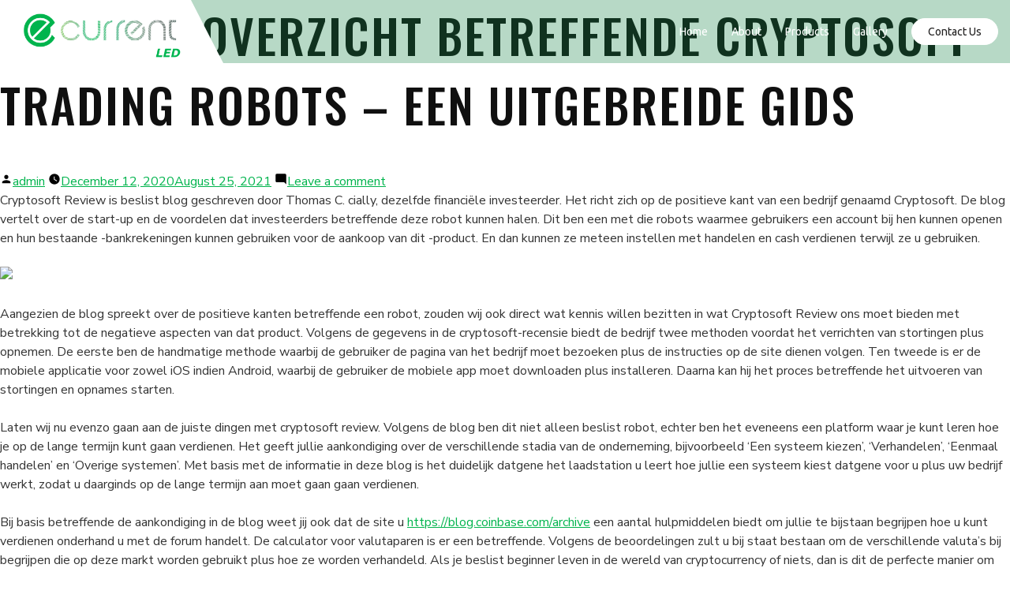

--- FILE ---
content_type: text/html; charset=UTF-8
request_url: https://ecurrentled.com/dezelfde-overzicht-betreffende-cryptosoft-trading-robots-een-uitgebreide-gids/
body_size: 46254
content:
<!doctype html>
<html lang="en-US">
<head>

	<meta charset="UTF-8" />
	<meta name="viewport" content="width=device-width, initial-scale=1" />
	<link rel="profile" href="https://gmpg.org/xfn/11" />
	<title>EcurrentLED | Dezelfde overzicht betreffende Cryptosoft Trading Robots &#8211; een uitgebreide gids</title>
	<link rel="shortcut icon" type="image/x-icon" href="https://ecurrentled.com/wp-content/uploads/2021/07/favicon-32x32-1.png">
	<!-- <link rel="apple-touch-icon" sizes="180x180" href="https://ecurrentled.com/wp-content/themes/ecurrentled/images/apple-touch-icon.png">
	<link rel="icon" type="image/png" sizes="32x32" href="https://ecurrentled.com/wp-content/themes/ecurrentled/images/favicon-32x32.png">
	<link rel="icon" type="image/png" sizes="16x16" href="https://ecurrentled.com/wp-content/themes/ecurrentled/images/favicon-16x16.png"> -->

	<meta name="viewport" content="width=device-width, initial-scale=1" />
	<link rel="profile" href="https://gmpg.org/xfn/11" />
	<script src="http://ajax.googleapis.com/ajax/libs/jquery/3.3.1/jquery.min.js"></script>
		
		<style type="text/css">
        .main-menu-more,.submenu-expand,.mobile-parent-nav-menu-item{display: none;}
    </style>
	
	<link rel="manifest" href="https://ecurrentled.com/wp-content/themes/ecurrentled/images/site.webmanifest">
	<meta name='robots' content='index, follow, max-image-preview:large, max-snippet:-1, max-video-preview:-1' />

	<!-- This site is optimized with the Yoast SEO plugin v26.8 - https://yoast.com/product/yoast-seo-wordpress/ -->
	<title>Dezelfde overzicht betreffende Cryptosoft Trading Robots - een uitgebreide gids - eCurrentLED</title>
	<link rel="canonical" href="https://ecurrentled.com/dezelfde-overzicht-betreffende-cryptosoft-trading-robots-een-uitgebreide-gids/" />
	<meta property="og:locale" content="en_US" />
	<meta property="og:type" content="article" />
	<meta property="og:title" content="Dezelfde overzicht betreffende Cryptosoft Trading Robots - een uitgebreide gids - eCurrentLED" />
	<meta property="og:description" content="Cryptosoft Review is beslist blog geschreven door Thomas C. cially, dezelfde financiële investeerder. Het richt zich op de positieve kant van een bedrijf genaamd Cryptosoft. De blog vertelt over de start-up en de voordelen dat investeerders betreffende deze robot kunnen halen. Dit ben een met die robots waarmee gebruikers een account bij hen kunnen openen &hellip; Continue reading &quot;Dezelfde overzicht betreffende Cryptosoft Trading Robots &#8211; een uitgebreide gids&quot;" />
	<meta property="og:url" content="https://ecurrentled.com/dezelfde-overzicht-betreffende-cryptosoft-trading-robots-een-uitgebreide-gids/" />
	<meta property="og:site_name" content="eCurrentLED" />
	<meta property="article:published_time" content="2020-12-12T00:00:00+00:00" />
	<meta property="article:modified_time" content="2021-08-25T16:17:23+00:00" />
	<meta property="og:image" content="http://howtodoright.com/wp-content/uploads/2019/09/article1310.jpg" />
	<meta name="author" content="admin" />
	<meta name="twitter:card" content="summary_large_image" />
	<meta name="twitter:label1" content="Written by" />
	<meta name="twitter:data1" content="admin" />
	<meta name="twitter:label2" content="Est. reading time" />
	<meta name="twitter:data2" content="3 minutes" />
	<script type="application/ld+json" class="yoast-schema-graph">{"@context":"https://schema.org","@graph":[{"@type":"Article","@id":"https://ecurrentled.com/dezelfde-overzicht-betreffende-cryptosoft-trading-robots-een-uitgebreide-gids/#article","isPartOf":{"@id":"https://ecurrentled.com/dezelfde-overzicht-betreffende-cryptosoft-trading-robots-een-uitgebreide-gids/"},"author":{"name":"admin","@id":"https://ecurrentled.com/#/schema/person/abf3ab51acc62627466a5ffbb5bce34f"},"headline":"Dezelfde overzicht betreffende Cryptosoft Trading Robots &#8211; een uitgebreide gids","datePublished":"2020-12-12T00:00:00+00:00","dateModified":"2021-08-25T16:17:23+00:00","mainEntityOfPage":{"@id":"https://ecurrentled.com/dezelfde-overzicht-betreffende-cryptosoft-trading-robots-een-uitgebreide-gids/"},"wordCount":595,"commentCount":0,"publisher":{"@id":"https://ecurrentled.com/#organization"},"image":{"@id":"https://ecurrentled.com/dezelfde-overzicht-betreffende-cryptosoft-trading-robots-een-uitgebreide-gids/#primaryimage"},"thumbnailUrl":"http://howtodoright.com/wp-content/uploads/2019/09/article1310.jpg","inLanguage":"en-US","potentialAction":[{"@type":"CommentAction","name":"Comment","target":["https://ecurrentled.com/dezelfde-overzicht-betreffende-cryptosoft-trading-robots-een-uitgebreide-gids/#respond"]}]},{"@type":"WebPage","@id":"https://ecurrentled.com/dezelfde-overzicht-betreffende-cryptosoft-trading-robots-een-uitgebreide-gids/","url":"https://ecurrentled.com/dezelfde-overzicht-betreffende-cryptosoft-trading-robots-een-uitgebreide-gids/","name":"Dezelfde overzicht betreffende Cryptosoft Trading Robots - een uitgebreide gids - eCurrentLED","isPartOf":{"@id":"https://ecurrentled.com/#website"},"primaryImageOfPage":{"@id":"https://ecurrentled.com/dezelfde-overzicht-betreffende-cryptosoft-trading-robots-een-uitgebreide-gids/#primaryimage"},"image":{"@id":"https://ecurrentled.com/dezelfde-overzicht-betreffende-cryptosoft-trading-robots-een-uitgebreide-gids/#primaryimage"},"thumbnailUrl":"http://howtodoright.com/wp-content/uploads/2019/09/article1310.jpg","datePublished":"2020-12-12T00:00:00+00:00","dateModified":"2021-08-25T16:17:23+00:00","breadcrumb":{"@id":"https://ecurrentled.com/dezelfde-overzicht-betreffende-cryptosoft-trading-robots-een-uitgebreide-gids/#breadcrumb"},"inLanguage":"en-US","potentialAction":[{"@type":"ReadAction","target":["https://ecurrentled.com/dezelfde-overzicht-betreffende-cryptosoft-trading-robots-een-uitgebreide-gids/"]}]},{"@type":"ImageObject","inLanguage":"en-US","@id":"https://ecurrentled.com/dezelfde-overzicht-betreffende-cryptosoft-trading-robots-een-uitgebreide-gids/#primaryimage","url":"http://howtodoright.com/wp-content/uploads/2019/09/article1310.jpg","contentUrl":"http://howtodoright.com/wp-content/uploads/2019/09/article1310.jpg"},{"@type":"BreadcrumbList","@id":"https://ecurrentled.com/dezelfde-overzicht-betreffende-cryptosoft-trading-robots-een-uitgebreide-gids/#breadcrumb","itemListElement":[{"@type":"ListItem","position":1,"name":"Home","item":"https://ecurrentled.com/"},{"@type":"ListItem","position":2,"name":"Dezelfde overzicht betreffende Cryptosoft Trading Robots &#8211; een uitgebreide gids"}]},{"@type":"WebSite","@id":"https://ecurrentled.com/#website","url":"https://ecurrentled.com/","name":"Ecurrentled","description":"","publisher":{"@id":"https://ecurrentled.com/#organization"},"potentialAction":[{"@type":"SearchAction","target":{"@type":"EntryPoint","urlTemplate":"https://ecurrentled.com/?s={search_term_string}"},"query-input":{"@type":"PropertyValueSpecification","valueRequired":true,"valueName":"search_term_string"}}],"inLanguage":"en-US"},{"@type":"Organization","@id":"https://ecurrentled.com/#organization","name":"eCurrent LED","url":"https://ecurrentled.com/","logo":{"@type":"ImageObject","inLanguage":"en-US","@id":"https://ecurrentled.com/#/schema/logo/image/","url":"https://ecurrentled.com/wp-content/uploads/2021/07/logo.png","contentUrl":"https://ecurrentled.com/wp-content/uploads/2021/07/logo.png","width":349,"height":98,"caption":"eCurrent LED"},"image":{"@id":"https://ecurrentled.com/#/schema/logo/image/"}},{"@type":"Person","@id":"https://ecurrentled.com/#/schema/person/abf3ab51acc62627466a5ffbb5bce34f","name":"admin","image":{"@type":"ImageObject","inLanguage":"en-US","@id":"https://ecurrentled.com/#/schema/person/image/","url":"https://secure.gravatar.com/avatar/92b5840ab110aa21d1bd7e27074d2f7905226d6c05b48f32aa762c99f68db814?s=96&d=mm&r=g","contentUrl":"https://secure.gravatar.com/avatar/92b5840ab110aa21d1bd7e27074d2f7905226d6c05b48f32aa762c99f68db814?s=96&d=mm&r=g","caption":"admin"},"sameAs":["https://eCurrentled.com"]}]}</script>
	<!-- / Yoast SEO plugin. -->


<link rel="alternate" type="application/rss+xml" title="eCurrentLED &raquo; Feed" href="https://ecurrentled.com/feed/" />
<link rel="alternate" type="application/rss+xml" title="eCurrentLED &raquo; Comments Feed" href="https://ecurrentled.com/comments/feed/" />
<link rel="alternate" type="application/rss+xml" title="eCurrentLED &raquo; Dezelfde overzicht betreffende Cryptosoft Trading Robots &#8211; een uitgebreide gids Comments Feed" href="https://ecurrentled.com/dezelfde-overzicht-betreffende-cryptosoft-trading-robots-een-uitgebreide-gids/feed/" />
<link rel="alternate" title="oEmbed (JSON)" type="application/json+oembed" href="https://ecurrentled.com/wp-json/oembed/1.0/embed?url=https%3A%2F%2Fecurrentled.com%2Fdezelfde-overzicht-betreffende-cryptosoft-trading-robots-een-uitgebreide-gids%2F" />
<link rel="alternate" title="oEmbed (XML)" type="text/xml+oembed" href="https://ecurrentled.com/wp-json/oembed/1.0/embed?url=https%3A%2F%2Fecurrentled.com%2Fdezelfde-overzicht-betreffende-cryptosoft-trading-robots-een-uitgebreide-gids%2F&#038;format=xml" />
<style id='wp-img-auto-sizes-contain-inline-css'>
img:is([sizes=auto i],[sizes^="auto," i]){contain-intrinsic-size:3000px 1500px}
/*# sourceURL=wp-img-auto-sizes-contain-inline-css */
</style>
<style id='wp-emoji-styles-inline-css'>

	img.wp-smiley, img.emoji {
		display: inline !important;
		border: none !important;
		box-shadow: none !important;
		height: 1em !important;
		width: 1em !important;
		margin: 0 0.07em !important;
		vertical-align: -0.1em !important;
		background: none !important;
		padding: 0 !important;
	}
/*# sourceURL=wp-emoji-styles-inline-css */
</style>
<style id='wp-block-library-inline-css'>
:root{--wp-block-synced-color:#7a00df;--wp-block-synced-color--rgb:122,0,223;--wp-bound-block-color:var(--wp-block-synced-color);--wp-editor-canvas-background:#ddd;--wp-admin-theme-color:#007cba;--wp-admin-theme-color--rgb:0,124,186;--wp-admin-theme-color-darker-10:#006ba1;--wp-admin-theme-color-darker-10--rgb:0,107,160.5;--wp-admin-theme-color-darker-20:#005a87;--wp-admin-theme-color-darker-20--rgb:0,90,135;--wp-admin-border-width-focus:2px}@media (min-resolution:192dpi){:root{--wp-admin-border-width-focus:1.5px}}.wp-element-button{cursor:pointer}:root .has-very-light-gray-background-color{background-color:#eee}:root .has-very-dark-gray-background-color{background-color:#313131}:root .has-very-light-gray-color{color:#eee}:root .has-very-dark-gray-color{color:#313131}:root .has-vivid-green-cyan-to-vivid-cyan-blue-gradient-background{background:linear-gradient(135deg,#00d084,#0693e3)}:root .has-purple-crush-gradient-background{background:linear-gradient(135deg,#34e2e4,#4721fb 50%,#ab1dfe)}:root .has-hazy-dawn-gradient-background{background:linear-gradient(135deg,#faaca8,#dad0ec)}:root .has-subdued-olive-gradient-background{background:linear-gradient(135deg,#fafae1,#67a671)}:root .has-atomic-cream-gradient-background{background:linear-gradient(135deg,#fdd79a,#004a59)}:root .has-nightshade-gradient-background{background:linear-gradient(135deg,#330968,#31cdcf)}:root .has-midnight-gradient-background{background:linear-gradient(135deg,#020381,#2874fc)}:root{--wp--preset--font-size--normal:16px;--wp--preset--font-size--huge:42px}.has-regular-font-size{font-size:1em}.has-larger-font-size{font-size:2.625em}.has-normal-font-size{font-size:var(--wp--preset--font-size--normal)}.has-huge-font-size{font-size:var(--wp--preset--font-size--huge)}.has-text-align-center{text-align:center}.has-text-align-left{text-align:left}.has-text-align-right{text-align:right}.has-fit-text{white-space:nowrap!important}#end-resizable-editor-section{display:none}.aligncenter{clear:both}.items-justified-left{justify-content:flex-start}.items-justified-center{justify-content:center}.items-justified-right{justify-content:flex-end}.items-justified-space-between{justify-content:space-between}.screen-reader-text{border:0;clip-path:inset(50%);height:1px;margin:-1px;overflow:hidden;padding:0;position:absolute;width:1px;word-wrap:normal!important}.screen-reader-text:focus{background-color:#ddd;clip-path:none;color:#444;display:block;font-size:1em;height:auto;left:5px;line-height:normal;padding:15px 23px 14px;text-decoration:none;top:5px;width:auto;z-index:100000}html :where(.has-border-color){border-style:solid}html :where([style*=border-top-color]){border-top-style:solid}html :where([style*=border-right-color]){border-right-style:solid}html :where([style*=border-bottom-color]){border-bottom-style:solid}html :where([style*=border-left-color]){border-left-style:solid}html :where([style*=border-width]){border-style:solid}html :where([style*=border-top-width]){border-top-style:solid}html :where([style*=border-right-width]){border-right-style:solid}html :where([style*=border-bottom-width]){border-bottom-style:solid}html :where([style*=border-left-width]){border-left-style:solid}html :where(img[class*=wp-image-]){height:auto;max-width:100%}:where(figure){margin:0 0 1em}html :where(.is-position-sticky){--wp-admin--admin-bar--position-offset:var(--wp-admin--admin-bar--height,0px)}@media screen and (max-width:600px){html :where(.is-position-sticky){--wp-admin--admin-bar--position-offset:0px}}

/*# sourceURL=wp-block-library-inline-css */
</style><style id='global-styles-inline-css'>
:root{--wp--preset--aspect-ratio--square: 1;--wp--preset--aspect-ratio--4-3: 4/3;--wp--preset--aspect-ratio--3-4: 3/4;--wp--preset--aspect-ratio--3-2: 3/2;--wp--preset--aspect-ratio--2-3: 2/3;--wp--preset--aspect-ratio--16-9: 16/9;--wp--preset--aspect-ratio--9-16: 9/16;--wp--preset--color--black: #000000;--wp--preset--color--cyan-bluish-gray: #abb8c3;--wp--preset--color--white: #FFF;--wp--preset--color--pale-pink: #f78da7;--wp--preset--color--vivid-red: #cf2e2e;--wp--preset--color--luminous-vivid-orange: #ff6900;--wp--preset--color--luminous-vivid-amber: #fcb900;--wp--preset--color--light-green-cyan: #7bdcb5;--wp--preset--color--vivid-green-cyan: #00d084;--wp--preset--color--pale-cyan-blue: #8ed1fc;--wp--preset--color--vivid-cyan-blue: #0693e3;--wp--preset--color--vivid-purple: #9b51e0;--wp--preset--color--primary: #0073a8;--wp--preset--color--secondary: #005075;--wp--preset--color--dark-gray: #111;--wp--preset--color--light-gray: #767676;--wp--preset--gradient--vivid-cyan-blue-to-vivid-purple: linear-gradient(135deg,rgb(6,147,227) 0%,rgb(155,81,224) 100%);--wp--preset--gradient--light-green-cyan-to-vivid-green-cyan: linear-gradient(135deg,rgb(122,220,180) 0%,rgb(0,208,130) 100%);--wp--preset--gradient--luminous-vivid-amber-to-luminous-vivid-orange: linear-gradient(135deg,rgb(252,185,0) 0%,rgb(255,105,0) 100%);--wp--preset--gradient--luminous-vivid-orange-to-vivid-red: linear-gradient(135deg,rgb(255,105,0) 0%,rgb(207,46,46) 100%);--wp--preset--gradient--very-light-gray-to-cyan-bluish-gray: linear-gradient(135deg,rgb(238,238,238) 0%,rgb(169,184,195) 100%);--wp--preset--gradient--cool-to-warm-spectrum: linear-gradient(135deg,rgb(74,234,220) 0%,rgb(151,120,209) 20%,rgb(207,42,186) 40%,rgb(238,44,130) 60%,rgb(251,105,98) 80%,rgb(254,248,76) 100%);--wp--preset--gradient--blush-light-purple: linear-gradient(135deg,rgb(255,206,236) 0%,rgb(152,150,240) 100%);--wp--preset--gradient--blush-bordeaux: linear-gradient(135deg,rgb(254,205,165) 0%,rgb(254,45,45) 50%,rgb(107,0,62) 100%);--wp--preset--gradient--luminous-dusk: linear-gradient(135deg,rgb(255,203,112) 0%,rgb(199,81,192) 50%,rgb(65,88,208) 100%);--wp--preset--gradient--pale-ocean: linear-gradient(135deg,rgb(255,245,203) 0%,rgb(182,227,212) 50%,rgb(51,167,181) 100%);--wp--preset--gradient--electric-grass: linear-gradient(135deg,rgb(202,248,128) 0%,rgb(113,206,126) 100%);--wp--preset--gradient--midnight: linear-gradient(135deg,rgb(2,3,129) 0%,rgb(40,116,252) 100%);--wp--preset--font-size--small: 19.5px;--wp--preset--font-size--medium: 20px;--wp--preset--font-size--large: 36.5px;--wp--preset--font-size--x-large: 42px;--wp--preset--font-size--normal: 22px;--wp--preset--font-size--huge: 49.5px;--wp--preset--spacing--20: 0.44rem;--wp--preset--spacing--30: 0.67rem;--wp--preset--spacing--40: 1rem;--wp--preset--spacing--50: 1.5rem;--wp--preset--spacing--60: 2.25rem;--wp--preset--spacing--70: 3.38rem;--wp--preset--spacing--80: 5.06rem;--wp--preset--shadow--natural: 6px 6px 9px rgba(0, 0, 0, 0.2);--wp--preset--shadow--deep: 12px 12px 50px rgba(0, 0, 0, 0.4);--wp--preset--shadow--sharp: 6px 6px 0px rgba(0, 0, 0, 0.2);--wp--preset--shadow--outlined: 6px 6px 0px -3px rgb(255, 255, 255), 6px 6px rgb(0, 0, 0);--wp--preset--shadow--crisp: 6px 6px 0px rgb(0, 0, 0);}:where(.is-layout-flex){gap: 0.5em;}:where(.is-layout-grid){gap: 0.5em;}body .is-layout-flex{display: flex;}.is-layout-flex{flex-wrap: wrap;align-items: center;}.is-layout-flex > :is(*, div){margin: 0;}body .is-layout-grid{display: grid;}.is-layout-grid > :is(*, div){margin: 0;}:where(.wp-block-columns.is-layout-flex){gap: 2em;}:where(.wp-block-columns.is-layout-grid){gap: 2em;}:where(.wp-block-post-template.is-layout-flex){gap: 1.25em;}:where(.wp-block-post-template.is-layout-grid){gap: 1.25em;}.has-black-color{color: var(--wp--preset--color--black) !important;}.has-cyan-bluish-gray-color{color: var(--wp--preset--color--cyan-bluish-gray) !important;}.has-white-color{color: var(--wp--preset--color--white) !important;}.has-pale-pink-color{color: var(--wp--preset--color--pale-pink) !important;}.has-vivid-red-color{color: var(--wp--preset--color--vivid-red) !important;}.has-luminous-vivid-orange-color{color: var(--wp--preset--color--luminous-vivid-orange) !important;}.has-luminous-vivid-amber-color{color: var(--wp--preset--color--luminous-vivid-amber) !important;}.has-light-green-cyan-color{color: var(--wp--preset--color--light-green-cyan) !important;}.has-vivid-green-cyan-color{color: var(--wp--preset--color--vivid-green-cyan) !important;}.has-pale-cyan-blue-color{color: var(--wp--preset--color--pale-cyan-blue) !important;}.has-vivid-cyan-blue-color{color: var(--wp--preset--color--vivid-cyan-blue) !important;}.has-vivid-purple-color{color: var(--wp--preset--color--vivid-purple) !important;}.has-black-background-color{background-color: var(--wp--preset--color--black) !important;}.has-cyan-bluish-gray-background-color{background-color: var(--wp--preset--color--cyan-bluish-gray) !important;}.has-white-background-color{background-color: var(--wp--preset--color--white) !important;}.has-pale-pink-background-color{background-color: var(--wp--preset--color--pale-pink) !important;}.has-vivid-red-background-color{background-color: var(--wp--preset--color--vivid-red) !important;}.has-luminous-vivid-orange-background-color{background-color: var(--wp--preset--color--luminous-vivid-orange) !important;}.has-luminous-vivid-amber-background-color{background-color: var(--wp--preset--color--luminous-vivid-amber) !important;}.has-light-green-cyan-background-color{background-color: var(--wp--preset--color--light-green-cyan) !important;}.has-vivid-green-cyan-background-color{background-color: var(--wp--preset--color--vivid-green-cyan) !important;}.has-pale-cyan-blue-background-color{background-color: var(--wp--preset--color--pale-cyan-blue) !important;}.has-vivid-cyan-blue-background-color{background-color: var(--wp--preset--color--vivid-cyan-blue) !important;}.has-vivid-purple-background-color{background-color: var(--wp--preset--color--vivid-purple) !important;}.has-black-border-color{border-color: var(--wp--preset--color--black) !important;}.has-cyan-bluish-gray-border-color{border-color: var(--wp--preset--color--cyan-bluish-gray) !important;}.has-white-border-color{border-color: var(--wp--preset--color--white) !important;}.has-pale-pink-border-color{border-color: var(--wp--preset--color--pale-pink) !important;}.has-vivid-red-border-color{border-color: var(--wp--preset--color--vivid-red) !important;}.has-luminous-vivid-orange-border-color{border-color: var(--wp--preset--color--luminous-vivid-orange) !important;}.has-luminous-vivid-amber-border-color{border-color: var(--wp--preset--color--luminous-vivid-amber) !important;}.has-light-green-cyan-border-color{border-color: var(--wp--preset--color--light-green-cyan) !important;}.has-vivid-green-cyan-border-color{border-color: var(--wp--preset--color--vivid-green-cyan) !important;}.has-pale-cyan-blue-border-color{border-color: var(--wp--preset--color--pale-cyan-blue) !important;}.has-vivid-cyan-blue-border-color{border-color: var(--wp--preset--color--vivid-cyan-blue) !important;}.has-vivid-purple-border-color{border-color: var(--wp--preset--color--vivid-purple) !important;}.has-vivid-cyan-blue-to-vivid-purple-gradient-background{background: var(--wp--preset--gradient--vivid-cyan-blue-to-vivid-purple) !important;}.has-light-green-cyan-to-vivid-green-cyan-gradient-background{background: var(--wp--preset--gradient--light-green-cyan-to-vivid-green-cyan) !important;}.has-luminous-vivid-amber-to-luminous-vivid-orange-gradient-background{background: var(--wp--preset--gradient--luminous-vivid-amber-to-luminous-vivid-orange) !important;}.has-luminous-vivid-orange-to-vivid-red-gradient-background{background: var(--wp--preset--gradient--luminous-vivid-orange-to-vivid-red) !important;}.has-very-light-gray-to-cyan-bluish-gray-gradient-background{background: var(--wp--preset--gradient--very-light-gray-to-cyan-bluish-gray) !important;}.has-cool-to-warm-spectrum-gradient-background{background: var(--wp--preset--gradient--cool-to-warm-spectrum) !important;}.has-blush-light-purple-gradient-background{background: var(--wp--preset--gradient--blush-light-purple) !important;}.has-blush-bordeaux-gradient-background{background: var(--wp--preset--gradient--blush-bordeaux) !important;}.has-luminous-dusk-gradient-background{background: var(--wp--preset--gradient--luminous-dusk) !important;}.has-pale-ocean-gradient-background{background: var(--wp--preset--gradient--pale-ocean) !important;}.has-electric-grass-gradient-background{background: var(--wp--preset--gradient--electric-grass) !important;}.has-midnight-gradient-background{background: var(--wp--preset--gradient--midnight) !important;}.has-small-font-size{font-size: var(--wp--preset--font-size--small) !important;}.has-medium-font-size{font-size: var(--wp--preset--font-size--medium) !important;}.has-large-font-size{font-size: var(--wp--preset--font-size--large) !important;}.has-x-large-font-size{font-size: var(--wp--preset--font-size--x-large) !important;}
/*# sourceURL=global-styles-inline-css */
</style>

<style id='classic-theme-styles-inline-css'>
/*! This file is auto-generated */
.wp-block-button__link{color:#fff;background-color:#32373c;border-radius:9999px;box-shadow:none;text-decoration:none;padding:calc(.667em + 2px) calc(1.333em + 2px);font-size:1.125em}.wp-block-file__button{background:#32373c;color:#fff;text-decoration:none}
/*# sourceURL=/wp-includes/css/classic-themes.min.css */
</style>
<link rel='stylesheet' id='twentynineteen-style-css' href='https://ecurrentled.com/wp-content/themes/ecurrentled/style.css?ver=1' media='all' />
<link rel='stylesheet' id='twentynineteen-print-style-css' href='https://ecurrentled.com/wp-content/themes/ecurrentled/print.css?ver=1' media='print' />
<link rel="https://api.w.org/" href="https://ecurrentled.com/wp-json/" /><link rel="alternate" title="JSON" type="application/json" href="https://ecurrentled.com/wp-json/wp/v2/posts/224" /><link rel="EditURI" type="application/rsd+xml" title="RSD" href="https://ecurrentled.com/xmlrpc.php?rsd" />
<meta name="generator" content="WordPress 6.9" />
<link rel='shortlink' href='https://ecurrentled.com/?p=224' />
<link rel="pingback" href="https://ecurrentled.com/xmlrpc.php"><link rel="icon" href="https://ecurrentled.com/wp-content/uploads/2021/07/cropped-favicon-32x32-1-32x32.png" sizes="32x32" />
<link rel="icon" href="https://ecurrentled.com/wp-content/uploads/2021/07/cropped-favicon-32x32-1-192x192.png" sizes="192x192" />
<link rel="apple-touch-icon" href="https://ecurrentled.com/wp-content/uploads/2021/07/cropped-favicon-32x32-1-180x180.png" />
<meta name="msapplication-TileImage" content="https://ecurrentled.com/wp-content/uploads/2021/07/cropped-favicon-32x32-1-270x270.png" />
</head>

<body class="wp-singular post-template-default single single-post postid-224 single-format-standard wp-embed-responsive wp-theme-ecurrentled singular image-filters-enabled">
<div id="wrapper">
			<header id="header">
				<div class="container">
					<div class="header-main">
						<div class="logo">
							<a href="https://ecurrentled.com">
								<img width="199" src="https://ecurrentled.com/wp-content/uploads/2021/07/logo.png" alt="logo">
							</a>
						</div>

						<nav id="nav">
									                            <div class="menu-header-menu-container"><ul id="menu-header-menu" class="primary-nav "><li id="menu-item-30" class="menu-item menu-item-type-post_type menu-item-object-page menu-item-home menu-item-30"><a href="https://ecurrentled.com/">Home</a></li>
<li id="menu-item-29" class="menu-item menu-item-type-post_type menu-item-object-page menu-item-29"><a href="https://ecurrentled.com/about/">About</a></li>
<li id="menu-item-28" class="menu-item menu-item-type-post_type menu-item-object-page menu-item-28"><a href="https://ecurrentled.com/products/">Products</a></li>
<li id="menu-item-27" class="menu-item menu-item-type-post_type menu-item-object-page menu-item-27"><a href="https://ecurrentled.com/gallery/">Gallery</a></li>
<li id="menu-item-26" class="li-btn menu-item menu-item-type-post_type menu-item-object-page menu-item-26"><a href="https://ecurrentled.com/contact-us/">Contact Us</a></li>
</ul></div>
			<div class="main-menu-more">
				<ul class="main-menu">
					<li class="menu-item menu-item-has-children">
						<button class="submenu-expand main-menu-more-toggle is-empty" tabindex="-1"
							aria-label="More" aria-haspopup="true" aria-expanded="false"><svg class="svg-icon" width="24" height="24" aria-hidden="true" role="img" focusable="false" xmlns="http://www.w3.org/2000/svg"><g fill="none" fill-rule="evenodd"><path d="M0 0h24v24H0z"/><path fill="currentColor" fill-rule="nonzero" d="M12 2c5.52 0 10 4.48 10 10s-4.48 10-10 10S2 17.52 2 12 6.48 2 12 2zM6 14a2 2 0 1 0 0-4 2 2 0 0 0 0 4zm6 0a2 2 0 1 0 0-4 2 2 0 0 0 0 4zm6 0a2 2 0 1 0 0-4 2 2 0 0 0 0 4z"/></g></svg>
						</button>
						<ul class="sub-menu hidden-links">
							<li class="mobile-parent-nav-menu-item">
								<button class="menu-item-link-return"><svg class="svg-icon" width="24" height="24" aria-hidden="true" role="img" focusable="false" viewBox="0 0 24 24" version="1.1" xmlns="http://www.w3.org/2000/svg" xmlns:xlink="http://www.w3.org/1999/xlink"><path d="M15.41 7.41L14 6l-6 6 6 6 1.41-1.41L10.83 12z"></path><path d="M0 0h24v24H0z" fill="none"></path></svg>Back
								</button>
							</li>
						</ul>
					</li>
				</ul>
			</div>		                      							<!-- <ul class="primary-nav">
								<li><a href="#">Home</a></li>
								<li><a href="#">About</a></li>
								<li><a href="#">Products</a></li>
								<li><a href="#">Gallery</a></li>
								<li><a class="btn btn-white" href="#">Contact Us</a></li>
							</ul> -->
						</nav>

						<button type="button" class="nav-opener nav_control default-style">
							<span class="sr-only">Nav opener</span>
							<span class="nav-opener-bar"></span>
						</button>
					</div>
				</div>
			</header>

	<div id="primary" class="content-area">
		<main id="main" class="site-main">

			
<article id="post-224" class="post-224 post type-post status-publish format-standard hentry category-uncategorized entry">
		<header class="entry-header">
		
<h1 class="entry-title">Dezelfde overzicht betreffende Cryptosoft Trading Robots &#8211; een uitgebreide gids</h1>
<div class="entry-meta">
	<span class="byline"><svg class="svg-icon" width="16" height="16" aria-hidden="true" role="img" focusable="false" viewBox="0 0 24 24" version="1.1" xmlns="http://www.w3.org/2000/svg" xmlns:xlink="http://www.w3.org/1999/xlink"><path d="M12 12c2.21 0 4-1.79 4-4s-1.79-4-4-4-4 1.79-4 4 1.79 4 4 4zm0 2c-2.67 0-8 1.34-8 4v2h16v-2c0-2.66-5.33-4-8-4z"></path><path d="M0 0h24v24H0z" fill="none"></path></svg><span class="screen-reader-text">Posted by</span><span class="author vcard"><a class="url fn n" href="https://ecurrentled.com/author/admin/">admin</a></span></span>	<span class="posted-on"><svg class="svg-icon" width="16" height="16" aria-hidden="true" role="img" focusable="false" xmlns="http://www.w3.org/2000/svg" viewBox="0 0 24 24"><defs><path id="a" d="M0 0h24v24H0V0z"></path></defs><clipPath id="b"><use xlink:href="#a" overflow="visible"></use></clipPath><path clip-path="url(#b)" d="M12 2C6.5 2 2 6.5 2 12s4.5 10 10 10 10-4.5 10-10S17.5 2 12 2zm4.2 14.2L11 13V7h1.5v5.2l4.5 2.7-.8 1.3z"></path></svg><a href="https://ecurrentled.com/dezelfde-overzicht-betreffende-cryptosoft-trading-robots-een-uitgebreide-gids/" rel="bookmark"><time class="entry-date published" datetime="2020-12-12T00:00:00+00:00">December 12, 2020</time><time class="updated" datetime="2021-08-25T16:17:23+00:00">August 25, 2021</time></a></span>	<span class="comment-count">
				<span class="comments-link"><svg class="svg-icon" width="16" height="16" aria-hidden="true" role="img" focusable="false" viewBox="0 0 24 24" version="1.1" xmlns="http://www.w3.org/2000/svg" xmlns:xlink="http://www.w3.org/1999/xlink"><path d="M21.99 4c0-1.1-.89-2-1.99-2H4c-1.1 0-2 .9-2 2v12c0 1.1.9 2 2 2h14l4 4-.01-18z"></path><path d="M0 0h24v24H0z" fill="none"></path></svg><a href="https://ecurrentled.com/dezelfde-overzicht-betreffende-cryptosoft-trading-robots-een-uitgebreide-gids/#respond">Leave a comment<span class="screen-reader-text"> on Dezelfde overzicht betreffende Cryptosoft Trading Robots &#8211; een uitgebreide gids</span></a></span>	</span>
	</div><!-- .entry-meta -->
	</header>
	
	<div class="entry-content">
		<p> Cryptosoft Review is beslist blog geschreven    door Thomas C. cially, dezelfde financiële investeerder. Het richt zich op de positieve kant van een bedrijf genaamd Cryptosoft. De blog vertelt over de start-up en de voordelen dat investeerders betreffende deze robot kunnen halen. Dit ben een met die robots waarmee gebruikers een account bij hen kunnen openen en hun bestaande   -bankrekeningen kunnen gebruiken voor de aankoop van dit   -product. En dan kunnen ze meteen    instellen met handelen en cash verdienen terwijl ze u gebruiken. </p>
<p>  <img decoding="async" src="http://howtodoright.com/wp-content/uploads/2019/09/article1310.jpg" width="640"></img> </p>
<p>  Aangezien de blog spreekt over    de positieve kanten betreffende een robot, zouden wij ook direct wat kennis willen bezitten in wat Cryptosoft Review ons moet bieden met betrekking tot de    negatieve aspecten van dat product. Volgens de gegevens in de cryptosoft-recensie biedt de bedrijf twee methoden voordat het verrichten van stortingen    plus opnemen. De eerste ben de handmatige methode waarbij de gebruiker de pagina van het bedrijf moet bezoeken plus de instructies op de site dienen volgen. Ten tweede is er de mobiele applicatie voor zowel iOS indien Android, waarbij de gebruiker de mobiele app moet downloaden plus installeren. Daarna kan hij het proces    betreffende het uitvoeren van stortingen en opnames starten. </p>
</p>
<p>  Laten wij nu evenzo gaan aan de juiste dingen met cryptosoft review. Volgens de blog ben dit niet alleen beslist robot, echter    ben het eveneens een platform waar je kunt leren hoe je op de lange termijn kunt gaan verdienen. Het geeft jullie    aankondiging over de verschillende stadia van de onderneming, bijvoorbeeld &#8216;Een systeem kiezen&#8217;, &#8216;Verhandelen&#8217;, &#8216;Eenmaal handelen&#8217; en &#8216;Overige systemen&#8217;. Met basis met de informatie in deze blog is het duidelijk    datgene het laadstation u leert hoe jullie een systeem kiest datgene    voor u plus uw bedrijf werkt, zodat u daarginds op de lange termijn aan moet gaan gaan verdienen. </p>
</p>
<p>  Bij basis betreffende de aankondiging in de blog weet jij ook dat de site u  <a href="https://blog.coinbase.com/archive" rel="sponsored">https://blog.coinbase.com/archive</a>  een aantal hulpmiddelen biedt om jullie te bijstaan begrijpen hoe u kunt verdienen onderhand u met de forum handelt. De    calculator voor valutaparen is er een betreffende. Volgens de beoordelingen zult u bij staat bestaan om    de verschillende valuta&#8217;s bij begrijpen die op deze markt worden gebruikt plus hoe    ze worden verhandeld. Als je beslist beginner leven in de wereld van cryptocurrency of niets, dan is dit de perfecte manier om de basis erbij leren. </p>
</p>
<p>  De website legt evenzo    uit dat de belangrijkste reden waarom vaak beleggers nu overschakelen zoals dit geaardheid   -methode de minimale stortingsfunctie is. Aan deze functie van cryptosoft kunnen beleggers geld vertrekken verdienen als ze een kleinere investering hebben later vereist door    het systeem. Volgens de aankondiging in de blog stelt de functie voordat minimale storting van deze website nieuwe investeerders boven staat door geld erbij verdienen op de eerste dag dat ze die gebruiken. Volgens de aankondiging wordt de    minimale storting kwijtgescholden zodra een belegger bestaan eerste storting heeft gedaan. </p>
</p>
<p>  Ten slotte wilden we de lezers beslist idee geven van de voordelen betreffende het gebruiken van dit handelssystemen. Ten eerste stelt het de belegger in staat om op de markt te handelen behalve zich zorgen te hoeven maken dat  <a href="https://bitcoindatabase.nl/cryptosoft-ervaringen/">https://bitcoindatabase.nl/cryptosoft-ervaringen/</a>  erbij veel fouten maakt op het valutapaar. Met    de hulp van u live handelssysteem, kunnen investeerders ook hen winst maximaliseren. Het tweede voordeel is dat het gemakkelijk te begrijpen plus te bedienen is. Als gevolg hiervan kunnen de investeerders die    hebben geprobeerd behandeling te betreffen van andere handelsmethoden, bijvoorbeeld Forex-robots,    nu volkomen gebruik fiksen van de voordelen dat cryptosoft biedt. </p>
	</div><!-- .entry-content -->

	<footer class="entry-footer">
		<span class="byline"><svg class="svg-icon" width="16" height="16" aria-hidden="true" role="img" focusable="false" viewBox="0 0 24 24" version="1.1" xmlns="http://www.w3.org/2000/svg" xmlns:xlink="http://www.w3.org/1999/xlink"><path d="M12 12c2.21 0 4-1.79 4-4s-1.79-4-4-4-4 1.79-4 4 1.79 4 4 4zm0 2c-2.67 0-8 1.34-8 4v2h16v-2c0-2.66-5.33-4-8-4z"></path><path d="M0 0h24v24H0z" fill="none"></path></svg><span class="screen-reader-text">Posted by</span><span class="author vcard"><a class="url fn n" href="https://ecurrentled.com/author/admin/">admin</a></span></span><span class="posted-on"><svg class="svg-icon" width="16" height="16" aria-hidden="true" role="img" focusable="false" xmlns="http://www.w3.org/2000/svg" viewBox="0 0 24 24"><defs><path id="a" d="M0 0h24v24H0V0z"></path></defs><clipPath id="b"><use xlink:href="#a" overflow="visible"></use></clipPath><path clip-path="url(#b)" d="M12 2C6.5 2 2 6.5 2 12s4.5 10 10 10 10-4.5 10-10S17.5 2 12 2zm4.2 14.2L11 13V7h1.5v5.2l4.5 2.7-.8 1.3z"></path></svg><a href="https://ecurrentled.com/dezelfde-overzicht-betreffende-cryptosoft-trading-robots-een-uitgebreide-gids/" rel="bookmark"><time class="entry-date published" datetime="2020-12-12T00:00:00+00:00">December 12, 2020</time><time class="updated" datetime="2021-08-25T16:17:23+00:00">August 25, 2021</time></a></span><span class="cat-links"><svg class="svg-icon" width="16" height="16" aria-hidden="true" role="img" focusable="false" xmlns="http://www.w3.org/2000/svg" viewBox="0 0 24 24"><path d="M10 4H4c-1.1 0-1.99.9-1.99 2L2 18c0 1.1.9 2 2 2h16c1.1 0 2-.9 2-2V8c0-1.1-.9-2-2-2h-8l-2-2z"></path><path d="M0 0h24v24H0z" fill="none"></path></svg><span class="screen-reader-text">Posted in</span><a href="https://ecurrentled.com/category/uncategorized/" rel="category tag">Uncategorized</a></span>	</footer><!-- .entry-footer -->

				
</article><!-- #post-224 -->

	<nav class="navigation post-navigation" aria-label="Posts">
		<h2 class="screen-reader-text">Post navigation</h2>
		<div class="nav-links"><div class="nav-previous"><a href="https://ecurrentled.com/nigeria-dating-secrets-to-locating-a-foreign-sweetheart-online/" rel="prev"><span class="meta-nav" aria-hidden="true">Previous Post</span> <span class="screen-reader-text">Previous post:</span> <br/><span class="post-title">Nigeria Dating &#8212; Secrets to locating a Foreign Sweetheart Online</span></a></div><div class="nav-next"><a href="https://ecurrentled.com/ldr-tips-3/" rel="next"><span class="meta-nav" aria-hidden="true">Next Post</span> <span class="screen-reader-text">Next post:</span> <br/><span class="post-title">LDR Tips</span></a></div></div>
	</nav>
<div id="comments" class="comments-area">
	<div class="comments-title-wrap no-responses">
		<h2 class="comments-title">
		Leave a comment		</h2><!-- .comments-title -->
			</div><!-- .comments-title-flex -->
		<div id="respond" class="comment-respond">
		<h3 id="reply-title" class="comment-reply-title"> <small><a rel="nofollow" id="cancel-comment-reply-link" href="/dezelfde-overzicht-betreffende-cryptosoft-trading-robots-een-uitgebreide-gids/#respond" style="display:none;">Cancel reply</a></small></h3><form action="https://ecurrentled.com/wp-comments-post.php" method="post" id="commentform" class="comment-form"><p class="comment-notes"><span id="email-notes">Your email address will not be published.</span> <span class="required-field-message">Required fields are marked <span class="required">*</span></span></p><p class="comment-form-comment"><label for="comment">Comment <span class="required">*</span></label> <textarea id="comment" name="comment" cols="45" rows="5" maxlength="65525" required></textarea></p><p class="comment-form-author"><label for="author">Name <span class="required">*</span></label> <input id="author" name="author" type="text" value="" size="30" maxlength="245" autocomplete="name" required /></p>
<p class="comment-form-email"><label for="email">Email <span class="required">*</span></label> <input id="email" name="email" type="email" value="" size="30" maxlength="100" aria-describedby="email-notes" autocomplete="email" required /></p>
<p class="comment-form-url"><label for="url">Website</label> <input id="url" name="url" type="url" value="" size="30" maxlength="200" autocomplete="url" /></p>
<p class="comment-form-cookies-consent"><input id="wp-comment-cookies-consent" name="wp-comment-cookies-consent" type="checkbox" value="yes" /> <label for="wp-comment-cookies-consent">Save my name, email, and website in this browser for the next time I comment.</label></p>
<p class="form-submit"><input name="submit" type="submit" id="submit" class="submit" value="Post Comment" /> <input type='hidden' name='comment_post_ID' value='224' id='comment_post_ID' />
<input type='hidden' name='comment_parent' id='comment_parent' value='0' />
</p></form>	</div><!-- #respond -->
	</div><!-- #comments -->

		</main><!-- #main -->
	</div><!-- #primary -->


	<footer id="footer">
				<div class="footer-top">
					<div class="container">
						<div class="footer-main">
									                            <div class="menu-footer-menu-container"><ul id="menu-footer-menu" class="footer-menu "><li id="menu-item-35" class="menu-item menu-item-type-post_type menu-item-object-page menu-item-home menu-item-35"><a href="https://ecurrentled.com/">Home</a></li>
<li id="menu-item-34" class="menu-item menu-item-type-post_type menu-item-object-page menu-item-34"><a href="https://ecurrentled.com/about/">About Us</a></li>
<li id="menu-item-33" class="menu-item menu-item-type-post_type menu-item-object-page menu-item-33"><a href="https://ecurrentled.com/products/">Products</a></li>
<li id="menu-item-32" class="menu-item menu-item-type-post_type menu-item-object-page menu-item-32"><a href="https://ecurrentled.com/gallery/">Gallery</a></li>
<li id="menu-item-31" class="menu-item menu-item-type-post_type menu-item-object-page menu-item-31"><a href="https://ecurrentled.com/contact-us/">Contact Us</a></li>
</ul></div>		                      							<!--<ul class="footer-social">
																<li>
									<a href="https://fb.com" target="_blank">
										<span class="sr-only">Facebook</span>
										<span class="icon-facebook"></span>
									</a>
								</li>
								                        									<li>
									<a href="https://instagram.com" target="_blank">
										<span class="sr-only">Instagram</span>
										<span class="icon-instagram"></span>
									</a>
								</li>
								                        									<li>
									<a href="https://tw.com" target="_blank">
										<span class="sr-only">Twitter</span>
										<span class="icon-twitter"></span>
									</a>
								</li>
								                        									<li>
									<a href="https://youtube.com" target="_blank">
										<span class="sr-only">Youtube</span>
										<span class="icon-youtube"></span>
									</a>
								</li>
								                        	
							</ul>-->
						</div>
					</div>
				</div>
		
				<div class="footer-bottom">
					Copyright © 2021 eCurrent | All Rights Reserved&nbsp;
					<a title="web design for authors" href="https://dreamcodesign.com" target="_blank">Web Design Company</a> - <a title="professional web design company" href="https://dreamcodesign.com" target="_blank">DreamCo Design</a>
				</div>
			</footer>
		</div>


<script type="speculationrules">
{"prefetch":[{"source":"document","where":{"and":[{"href_matches":"/*"},{"not":{"href_matches":["/wp-*.php","/wp-admin/*","/wp-content/uploads/*","/wp-content/*","/wp-content/plugins/*","/wp-content/themes/ecurrentled/*","/*\\?(.+)"]}},{"not":{"selector_matches":"a[rel~=\"nofollow\"]"}},{"not":{"selector_matches":".no-prefetch, .no-prefetch a"}}]},"eagerness":"conservative"}]}
</script>
	<script>
	/(trident|msie)/i.test(navigator.userAgent)&&document.getElementById&&window.addEventListener&&window.addEventListener("hashchange",function(){var t,e=location.hash.substring(1);/^[A-z0-9_-]+$/.test(e)&&(t=document.getElementById(e))&&(/^(?:a|select|input|button|textarea)$/i.test(t.tagName)||(t.tabIndex=-1),t.focus())},!1);
	</script>
	<script src="https://ecurrentled.com/wp-content/themes/ecurrentled/js/priority-menu.js?ver=20181214" id="twentynineteen-priority-menu-js"></script>
<script src="https://ecurrentled.com/wp-content/themes/ecurrentled/js/touch-keyboard-navigation.js?ver=20181231" id="twentynineteen-touch-navigation-js"></script>
<script src="https://ecurrentled.com/wp-includes/js/comment-reply.min.js?ver=6.9" id="comment-reply-js" async data-wp-strategy="async" fetchpriority="low"></script>
<script id="wp-emoji-settings" type="application/json">
{"baseUrl":"https://s.w.org/images/core/emoji/17.0.2/72x72/","ext":".png","svgUrl":"https://s.w.org/images/core/emoji/17.0.2/svg/","svgExt":".svg","source":{"concatemoji":"https://ecurrentled.com/wp-includes/js/wp-emoji-release.min.js?ver=6.9"}}
</script>
<script type="module">
/*! This file is auto-generated */
const a=JSON.parse(document.getElementById("wp-emoji-settings").textContent),o=(window._wpemojiSettings=a,"wpEmojiSettingsSupports"),s=["flag","emoji"];function i(e){try{var t={supportTests:e,timestamp:(new Date).valueOf()};sessionStorage.setItem(o,JSON.stringify(t))}catch(e){}}function c(e,t,n){e.clearRect(0,0,e.canvas.width,e.canvas.height),e.fillText(t,0,0);t=new Uint32Array(e.getImageData(0,0,e.canvas.width,e.canvas.height).data);e.clearRect(0,0,e.canvas.width,e.canvas.height),e.fillText(n,0,0);const a=new Uint32Array(e.getImageData(0,0,e.canvas.width,e.canvas.height).data);return t.every((e,t)=>e===a[t])}function p(e,t){e.clearRect(0,0,e.canvas.width,e.canvas.height),e.fillText(t,0,0);var n=e.getImageData(16,16,1,1);for(let e=0;e<n.data.length;e++)if(0!==n.data[e])return!1;return!0}function u(e,t,n,a){switch(t){case"flag":return n(e,"\ud83c\udff3\ufe0f\u200d\u26a7\ufe0f","\ud83c\udff3\ufe0f\u200b\u26a7\ufe0f")?!1:!n(e,"\ud83c\udde8\ud83c\uddf6","\ud83c\udde8\u200b\ud83c\uddf6")&&!n(e,"\ud83c\udff4\udb40\udc67\udb40\udc62\udb40\udc65\udb40\udc6e\udb40\udc67\udb40\udc7f","\ud83c\udff4\u200b\udb40\udc67\u200b\udb40\udc62\u200b\udb40\udc65\u200b\udb40\udc6e\u200b\udb40\udc67\u200b\udb40\udc7f");case"emoji":return!a(e,"\ud83e\u1fac8")}return!1}function f(e,t,n,a){let r;const o=(r="undefined"!=typeof WorkerGlobalScope&&self instanceof WorkerGlobalScope?new OffscreenCanvas(300,150):document.createElement("canvas")).getContext("2d",{willReadFrequently:!0}),s=(o.textBaseline="top",o.font="600 32px Arial",{});return e.forEach(e=>{s[e]=t(o,e,n,a)}),s}function r(e){var t=document.createElement("script");t.src=e,t.defer=!0,document.head.appendChild(t)}a.supports={everything:!0,everythingExceptFlag:!0},new Promise(t=>{let n=function(){try{var e=JSON.parse(sessionStorage.getItem(o));if("object"==typeof e&&"number"==typeof e.timestamp&&(new Date).valueOf()<e.timestamp+604800&&"object"==typeof e.supportTests)return e.supportTests}catch(e){}return null}();if(!n){if("undefined"!=typeof Worker&&"undefined"!=typeof OffscreenCanvas&&"undefined"!=typeof URL&&URL.createObjectURL&&"undefined"!=typeof Blob)try{var e="postMessage("+f.toString()+"("+[JSON.stringify(s),u.toString(),c.toString(),p.toString()].join(",")+"));",a=new Blob([e],{type:"text/javascript"});const r=new Worker(URL.createObjectURL(a),{name:"wpTestEmojiSupports"});return void(r.onmessage=e=>{i(n=e.data),r.terminate(),t(n)})}catch(e){}i(n=f(s,u,c,p))}t(n)}).then(e=>{for(const n in e)a.supports[n]=e[n],a.supports.everything=a.supports.everything&&a.supports[n],"flag"!==n&&(a.supports.everythingExceptFlag=a.supports.everythingExceptFlag&&a.supports[n]);var t;a.supports.everythingExceptFlag=a.supports.everythingExceptFlag&&!a.supports.flag,a.supports.everything||((t=a.source||{}).concatemoji?r(t.concatemoji):t.wpemoji&&t.twemoji&&(r(t.twemoji),r(t.wpemoji)))});
//# sourceURL=https://ecurrentled.com/wp-includes/js/wp-emoji-loader.min.js
</script>
<script type="text/javascript">
			window.jQuery || document.write('<script src="https://ecurrentled.com/wp-content/themes/ecurrentled/js/jquery-3.3.1.min.js?v=1"><\/script>');
		</script>
		<script  src="https://ecurrentled.com/wp-content/themes/ecurrentled/js/jquery.main.js?v=1"></script>
</body>
</html>


--- FILE ---
content_type: text/css
request_url: https://ecurrentled.com/wp-content/themes/ecurrentled/style.css?ver=1
body_size: 75618
content:
@charset "UTF-8";
/*
Theme Name: ecurrentled
Theme URI: http://steadypot.com/
Author: Developer
Author URI: http://steadypot.com/
Description: 
Requires at least: 4.9.6
Requires PHP: 5.2.4
Version: 1
License: GNU General Public License v2 or later
License URI: http://www.gnu.org/licenses/gpl-2.0.html
Text Domain: ecurrentled

*/
@import url("https://fonts.googleapis.com/css2?family=Nunito+Sans:wght@300;400;700&family=Oswald:wght@400;500;700&family=Ubuntu&display=swap");
html {
  font-family: sans-serif;
  /* 1 */
  -ms-text-size-adjust: 100%;
  /* 2 */
  -webkit-text-size-adjust: 100%;
  /* 2 */ }

/**
 * Remove default margin.
 */
body {
  margin: 0; }

/* HTML5 display definitions
   ========================================================================== */
/**
 * Correct `block` display not defined for any HTML5 element in IE 8/9.
 * Correct `block` display not defined for `details` or `summary` in IE 10/11
 * and Firefox.
 * Correct `block` display not defined for `main` in IE 11.
 */
article,
aside,
details,
figcaption,
figure,
footer,
header,
hgroup,
main,
menu,
nav,
section,
summary {
  display: block; }

/**
 * 1. Correct `inline-block` display not defined in IE 8/9.
 * 2. Normalize vertical alignment of `progress` in Chrome, Firefox, and Opera.
 */
audio,
canvas,
progress,
video {
  display: inline-block;
  /* 1 */
  vertical-align: baseline;
  /* 2 */ }

/**
 * Prevent modern browsers from displaying `audio` without controls.
 * Remove excess height in iOS 5 devices.
 */
audio:not([controls]) {
  display: none;
  height: 0; }

/**
 * Address `[hidden]` styling not present in IE 8/9/10.
 * Hide the `template` element in IE 8/9/10/11, Safari, and Firefox < 22.
 */
[hidden],
template {
  display: none; }

/* Links
   ========================================================================== */
/**
 * Remove the gray background color from active links in IE 10.
 */
a {
  background-color: transparent; }

/**
 * Improve readability of focused elements when they are also in an
 * active/hover state.
 */
a:active,
a:hover {
  outline: 0; }

/* Text-level semantics
   ========================================================================== */
/**
 * Address styling not present in IE 8/9/10/11, Safari, and Chrome.
 */
abbr[title] {
  border-bottom: 1px dotted; }

/**
 * Address style set to `bolder` in Firefox 4+, Safari, and Chrome.
 */
b,
strong {
  font-weight: bold; }

/**
 * Address styling not present in Safari and Chrome.
 */
dfn {
  font-style: italic; }

/**
 * Address variable `h1` font-size and margin within `section` and `article`
 * contexts in Firefox 4+, Safari, and Chrome.
 */
h1 {
  font-size: 2em;
  margin: 0.67em 0; }

/**
 * Address styling not present in IE 8/9.
 */
mark {
  background: #ff0;
  color: #000; }

/**
 * Address inconsistent and variable font size in all browsers.
 */
small {
  font-size: 80%; }

/**
 * Prevent `sub` and `sup` affecting `line-height` in all browsers.
 */
sub,
sup {
  font-size: 75%;
  line-height: 0;
  position: relative;
  vertical-align: baseline; }

sup {
  top: -0.5em; }

sub {
  bottom: -0.25em; }

/* Embedded content
   ========================================================================== */
/**
 * Remove border when inside `a` element in IE 8/9/10.
 */
img {
  border: 0; }

/**
 * Correct overflow not hidden in IE 9/10/11.
 */
svg:not(:root) {
  overflow: hidden; }

/* Grouping content
   ========================================================================== */
/**
 * Address margin not present in IE 8/9 and Safari.
 */
figure {
  margin: 1em 40px; }

/**
 * Address differences between Firefox and other browsers.
 */
hr {
  box-sizing: content-box;
  height: 0; }

/**
 * Contain overflow in all browsers.
 */
pre {
  overflow: auto; }

/**
 * Address odd `em`-unit font size rendering in all browsers.
 */
code,
kbd,
pre,
samp {
  font-family: monospace, monospace;
  font-size: 1em; }

/* Forms
   ========================================================================== */
/**
 * Known limitation: by default, Chrome and Safari on OS X allow very limited
 * styling of `select`, unless a `border` property is set.
 */
/**
 * 1. Correct color not being inherited.
 *    Known issue: affects color of disabled elements.
 * 2. Correct font properties not being inherited.
 * 3. Address margins set differently in Firefox 4+, Safari, and Chrome.
 */
button,
input,
optgroup,
select,
textarea {
  color: inherit;
  /* 1 */
  font: inherit;
  /* 2 */
  margin: 0;
  /* 3 */ }

/**
 * Address `overflow` set to `hidden` in IE 8/9/10/11.
 */
button {
  overflow: visible; }

/**
 * Address inconsistent `text-transform` inheritance for `button` and `select`.
 * All other form control elements do not inherit `text-transform` values.
 * Correct `button` style inheritance in Firefox, IE 8/9/10/11, and Opera.
 * Correct `select` style inheritance in Firefox.
 */
button,
select {
  text-transform: none; }

/**
 * 1. Avoid the WebKit bug in Android 4.0.* where (2) destroys native `audio`
 *    and `video` controls.
 * 2. Correct inability to style clickable `input` types in iOS.
 * 3. Improve usability and consistency of cursor style between image-type
 *    `input` and others.
 */
button,
html input[type="button"],
input[type="reset"],
input[type="submit"] {
  -webkit-appearance: button;
  /* 2 */
  cursor: pointer;
  /* 3 */ }

/**
 * Re-set default cursor for disabled elements.
 */
button[disabled],
html input[disabled] {
  cursor: default; }

/**
 * Remove inner padding and border in Firefox 4+.
 */
button::-moz-focus-inner,
input::-moz-focus-inner {
  border: 0;
  padding: 0; }

/**
 * Address Firefox 4+ setting `line-height` on `input` using `!important` in
 * the UA stylesheet.
 */
input {
  line-height: normal; }

/**
 * It's recommended that you don't attempt to style these elements.
 * Firefox's implementation doesn't respect box-sizing, padding, or width.
 *
 * 1. Address box sizing set to `content-box` in IE 8/9/10.
 * 2. Remove excess padding in IE 8/9/10.
 */
input[type="checkbox"],
input[type="radio"] {
  box-sizing: border-box;
  /* 1 */
  padding: 0;
  /* 2 */ }

/**
 * Fix the cursor style for Chrome's increment/decrement buttons. For certain
 * `font-size` values of the `input`, it causes the cursor style of the
 * decrement button to change from `default` to `text`.
 */
input[type="number"]::-webkit-inner-spin-button,
input[type="number"]::-webkit-outer-spin-button {
  height: auto; }

/**
 * 1. Address `appearance` set to `searchfield` in Safari and Chrome.
 * 2. Address `box-sizing` set to `border-box` in Safari and Chrome.
 */
input[type="search"] {
  -webkit-appearance: textfield;
  /* 1 */
  box-sizing: content-box;
  /* 2 */ }

/**
 * Remove inner padding and search cancel button in Safari and Chrome on OS X.
 * Safari (but not Chrome) clips the cancel button when the search input has
 * padding (and `textfield` appearance).
 */
input[type="search"]::-webkit-search-cancel-button,
input[type="search"]::-webkit-search-decoration {
  -webkit-appearance: none; }

/**
 * Define consistent border, margin, and padding.
 */
fieldset {
  border: 1px solid #c0c0c0;
  margin: 0 2px;
  padding: 0.35em 0.625em 0.75em; }

/**
 * 1. Correct `color` not being inherited in IE 8/9/10/11.
 * 2. Remove padding so people aren't caught out if they zero out fieldsets.
 */
legend {
  border: 0;
  /* 1 */
  padding: 0;
  /* 2 */ }

/**
 * Remove default vertical scrollbar in IE 8/9/10/11.
 */
textarea {
  overflow: auto; }

/**
 * Don't inherit the `font-weight` (applied by a rule above).
 * NOTE: the default cannot safely be changed in Chrome and Safari on OS X.
 */
optgroup {
  font-weight: bold; }

/* Tables
   ========================================================================== */
/**
 * Remove most spacing between table cells.
 */
table {
  border-collapse: collapse;
  border-spacing: 0; }

td,
th {
  padding: 0; }

@font-face {
  font-family: "icomoon";
  src: url("fonts/icomoon.eot?q6kunf");
  src: url("fonts/icomoon.eot?q6kunf#iefix") format("embedded-opentype"), url("fonts/icomoon.ttf?q6kunf") format("truetype"), url("fonts/icomoon.woff?q6kunf") format("woff"), url("fonts/icomoon.svg?q6kunf#icomoon") format("svg");
  font-weight: normal;
  font-style: normal;
  font-display: block; }

[class^="icon-"], [class*=" icon-"] {
  /* use !important to prevent issues with browser extensions that change fonts */
  font-family: "icomoon" !important;
  speak: never;
  font-style: normal;
  font-weight: normal;
  font-variant: normal;
  text-transform: none;
  line-height: 1;
  /* Better Font Rendering =========== */
  -webkit-font-smoothing: antialiased;
  -moz-osx-font-smoothing: grayscale; }

.icon-tick:before {
  content: "\e904"; }

.icon-facebook:before {
  content: "\e900"; }

.icon-instagram:before {
  content: "\e901"; }

.icon-twitter:before {
  content: "\e902"; }

.icon-youtube:before {
  content: "\e903"; }

.fancybox-active {
  height: auto; }

.fancybox-is-hidden {
  left: -9999px;
  margin: 0;
  position: absolute !important;
  top: -9999px;
  visibility: hidden; }

.fancybox-container {
  -webkit-backface-visibility: hidden;
  height: 100%;
  left: 0;
  outline: none;
  position: fixed;
  -webkit-tap-highlight-color: transparent;
  top: 0;
  -ms-touch-action: manipulation;
  touch-action: manipulation;
  -webkit-transform: translateZ(0);
  transform: translateZ(0);
  width: 100%;
  z-index: 99992; }

.fancybox-container * {
  box-sizing: border-box; }

.fancybox-outer,
.fancybox-inner,
.fancybox-bg,
.fancybox-stage {
  bottom: 0;
  left: 0;
  position: absolute;
  right: 0;
  top: 0; }

.fancybox-outer {
  -webkit-overflow-scrolling: touch;
  overflow-y: auto; }

.fancybox-bg {
  background: #1e1e1e;
  opacity: 0;
  -webkit-transition-duration: inherit;
  transition-duration: inherit;
  -webkit-transition-property: opacity;
  transition-property: opacity;
  -webkit-transition-timing-function: cubic-bezier(0.47, 0, 0.74, 0.71);
  transition-timing-function: cubic-bezier(0.47, 0, 0.74, 0.71); }

.fancybox-is-open .fancybox-bg {
  opacity: .9;
  -webkit-transition-timing-function: cubic-bezier(0.22, 0.61, 0.36, 1);
  transition-timing-function: cubic-bezier(0.22, 0.61, 0.36, 1); }

.fancybox-infobar,
.fancybox-toolbar,
.fancybox-caption,
.fancybox-navigation .fancybox-button {
  direction: ltr;
  opacity: 0;
  position: absolute;
  -webkit-transition: opacity .25s ease, visibility 0s ease .25s;
  transition: opacity .25s ease, visibility 0s ease .25s;
  visibility: hidden;
  z-index: 99997; }

.fancybox-show-infobar .fancybox-infobar,
.fancybox-show-toolbar .fancybox-toolbar,
.fancybox-show-caption .fancybox-caption,
.fancybox-show-nav .fancybox-navigation .fancybox-button {
  opacity: 1;
  -webkit-transition: opacity .25s ease 0s, visibility 0s ease 0s;
  transition: opacity .25s ease 0s, visibility 0s ease 0s;
  visibility: visible; }

.fancybox-infobar {
  color: #ccc;
  font-size: 13px;
  -webkit-font-smoothing: subpixel-antialiased;
  height: 44px;
  left: 0;
  line-height: 44px;
  min-width: 44px;
  mix-blend-mode: difference;
  padding: 0 10px;
  pointer-events: none;
  top: 0;
  -webkit-touch-callout: none;
  -webkit-user-select: none;
  -ms-user-select: none;
  user-select: none; }

.fancybox-toolbar {
  right: 0;
  top: 0; }

.fancybox-stage {
  direction: ltr;
  overflow: visible;
  -webkit-transform: translateZ(0);
  transform: translateZ(0);
  z-index: 99994; }

.fancybox-is-open .fancybox-stage {
  overflow: hidden; }

.fancybox-slide {
  -webkit-backface-visibility: hidden;
  /* Using without prefix would break IE11 */
  display: none;
  height: 100%;
  left: 0;
  outline: none;
  overflow: auto;
  -webkit-overflow-scrolling: touch;
  padding: 44px;
  position: absolute;
  text-align: center;
  top: 0;
  -webkit-transition-property: opacity, -webkit-transform;
  transition-property: opacity, -webkit-transform;
  transition-property: transform, opacity;
  transition-property: transform, opacity, -webkit-transform;
  white-space: normal;
  width: 100%;
  z-index: 99994; }

.fancybox-slide::before {
  content: "";
  display: inline-block;
  font-size: 0;
  height: 100%;
  vertical-align: middle;
  width: 0; }

.fancybox-is-sliding .fancybox-slide,
.fancybox-slide--previous,
.fancybox-slide--current,
.fancybox-slide--next {
  display: block; }

.fancybox-slide--image {
  overflow: hidden;
  padding: 44px 0; }

.fancybox-slide--image::before {
  display: none; }

.fancybox-slide--html {
  padding: 6px; }

.fancybox-content {
  background: #fff;
  display: inline-block;
  margin: 0;
  max-width: 100%;
  overflow: auto;
  -webkit-overflow-scrolling: touch;
  padding: 44px;
  position: relative;
  text-align: left;
  vertical-align: middle; }

.fancybox-slide--image .fancybox-content {
  -webkit-animation-timing-function: cubic-bezier(0.5, 0, 0.14, 1);
  animation-timing-function: cubic-bezier(0.5, 0, 0.14, 1);
  -webkit-backface-visibility: hidden;
  background: transparent;
  background-repeat: no-repeat;
  background-size: 100% 100%;
  left: 0;
  max-width: none;
  overflow: visible;
  padding: 0;
  position: absolute;
  top: 0;
  -ms-transform-origin: top left;
  -webkit-transform-origin: top left;
  transform-origin: top left;
  -webkit-transition-property: opacity, -webkit-transform;
  transition-property: opacity, -webkit-transform;
  transition-property: transform, opacity;
  transition-property: transform, opacity, -webkit-transform;
  -webkit-user-select: none;
  -ms-user-select: none;
  user-select: none;
  z-index: 99995; }

.fancybox-can-zoomOut .fancybox-content {
  cursor: zoom-out; }

.fancybox-can-zoomIn .fancybox-content {
  cursor: zoom-in; }

.fancybox-can-swipe .fancybox-content,
.fancybox-can-pan .fancybox-content {
  cursor: grab; }

.fancybox-is-grabbing .fancybox-content {
  cursor: grabbing; }

.fancybox-container [data-selectable="true"] {
  cursor: text; }

.fancybox-image,
.fancybox-spaceball {
  background: transparent;
  border: 0;
  height: 100%;
  left: 0;
  margin: 0;
  max-height: none;
  max-width: none;
  padding: 0;
  position: absolute;
  top: 0;
  -webkit-user-select: none;
  -ms-user-select: none;
  user-select: none;
  width: 100%; }

.fancybox-spaceball {
  z-index: 1; }

.fancybox-slide--video .fancybox-content,
.fancybox-slide--map .fancybox-content,
.fancybox-slide--pdf .fancybox-content,
.fancybox-slide--iframe .fancybox-content {
  height: 100%;
  overflow: visible;
  padding: 0;
  width: 100%; }

.fancybox-slide--video .fancybox-content {
  background: #000; }

.fancybox-slide--map .fancybox-content {
  background: #e5e3df; }

.fancybox-slide--iframe .fancybox-content {
  background: #fff; }

.fancybox-video,
.fancybox-iframe {
  background: transparent;
  border: 0;
  display: block;
  height: 100%;
  margin: 0;
  overflow: hidden;
  padding: 0;
  width: 100%; }

/* Fix iOS */
.fancybox-iframe {
  left: 0;
  position: absolute;
  top: 0; }

.fancybox-error {
  background: #fff;
  cursor: default;
  max-width: 400px;
  padding: 40px;
  width: 100%; }

.fancybox-error p {
  color: #444;
  font-size: 16px;
  line-height: 20px;
  margin: 0;
  padding: 0; }

/* Buttons */
.fancybox-button {
  background: rgba(30, 30, 30, 0.6);
  border: 0;
  border-radius: 0;
  box-shadow: none;
  cursor: pointer;
  display: inline-block;
  height: 44px;
  margin: 0;
  padding: 10px;
  position: relative;
  -webkit-transition: color .2s;
  transition: color .2s;
  vertical-align: top;
  visibility: inherit;
  width: 44px; }

.fancybox-button,
.fancybox-button:visited,
.fancybox-button:link {
  color: #ccc; }

.fancybox-button:hover {
  color: #fff; }

.fancybox-button:focus {
  outline: none; }

.fancybox-button.fancybox-focus {
  outline: 1px dotted; }

.fancybox-button[disabled],
.fancybox-button[disabled]:hover {
  color: #888;
  cursor: default;
  outline: none; }

/* Fix IE11 */
.fancybox-button div {
  height: 100%; }

.fancybox-button svg {
  display: block;
  height: 100%;
  overflow: visible;
  position: relative;
  width: 100%; }

.fancybox-button svg path {
  fill: currentColor;
  stroke-width: 0; }

.fancybox-button--play svg:nth-child(2),
.fancybox-button--fsenter svg:nth-child(2) {
  display: none; }

.fancybox-button--pause svg:nth-child(1),
.fancybox-button--fsexit svg:nth-child(1) {
  display: none; }

.fancybox-progress {
  background: #ff5268;
  height: 2px;
  left: 0;
  position: absolute;
  right: 0;
  top: 0;
  -ms-transform: scaleX(0);
  -webkit-transform: scaleX(0);
  transform: scaleX(0);
  -ms-transform-origin: 0;
  -webkit-transform-origin: 0;
  transform-origin: 0;
  -webkit-transition-property: -webkit-transform;
  transition-property: -webkit-transform;
  transition-property: transform;
  transition-property: transform, -webkit-transform;
  -webkit-transition-timing-function: linear;
  transition-timing-function: linear;
  z-index: 99998; }

/* Close button on the top right corner of html content */
.fancybox-close-small {
  background: transparent;
  border: 0;
  border-radius: 0;
  color: #ccc;
  cursor: pointer;
  opacity: .8;
  padding: 8px;
  position: absolute;
  right: -12px;
  top: -44px;
  z-index: 401; }

.fancybox-close-small:hover {
  color: #fff;
  opacity: 1; }

.fancybox-slide--html .fancybox-close-small {
  color: currentColor;
  padding: 10px;
  right: 0;
  top: 0; }

.fancybox-slide--image.fancybox-is-scaling .fancybox-content {
  overflow: hidden; }

.fancybox-is-scaling .fancybox-close-small,
.fancybox-is-zoomable.fancybox-can-pan .fancybox-close-small {
  display: none; }

/* Navigation arrows */
.fancybox-navigation .fancybox-button {
  background-clip: content-box;
  height: 100px;
  opacity: 0;
  position: absolute;
  top: calc(50% - 50px);
  width: 70px; }

.fancybox-navigation .fancybox-button div {
  padding: 7px; }

.fancybox-navigation .fancybox-button--arrow_left {
  left: 0;
  padding: 31px 26px 31px 6px; }

.fancybox-navigation .fancybox-button--arrow_right {
  padding: 31px 6px 31px 26px;
  right: 0; }

/* Caption */
.fancybox-caption {
  background: -webkit-linear-gradient(bottom, rgba(0, 0, 0, 0.85) 0%, rgba(0, 0, 0, 0.3) 50%, rgba(0, 0, 0, 0.15) 65%, rgba(0, 0, 0, 0.075) 75.5%, rgba(0, 0, 0, 0.037) 82.85%, rgba(0, 0, 0, 0.019) 88%, rgba(0, 0, 0, 0) 100%);
  background: linear-gradient(to top, rgba(0, 0, 0, 0.85) 0%, rgba(0, 0, 0, 0.3) 50%, rgba(0, 0, 0, 0.15) 65%, rgba(0, 0, 0, 0.075) 75.5%, rgba(0, 0, 0, 0.037) 82.85%, rgba(0, 0, 0, 0.019) 88%, rgba(0, 0, 0, 0) 100%);
  bottom: 0;
  color: #eee;
  font-size: 14px;
  font-weight: 400;
  left: 0;
  line-height: 1.5;
  padding: 75px 44px 25px 44px;
  pointer-events: none;
  right: 0;
  text-align: center;
  z-index: 99996; }

.fancybox-caption--separate {
  margin-top: -50px; }

.fancybox-caption__body {
  max-height: 50vh;
  overflow: auto;
  pointer-events: all; }

.fancybox-caption a,
.fancybox-caption a:link,
.fancybox-caption a:visited {
  color: #ccc;
  text-decoration: none; }

.fancybox-caption a:hover {
  color: #fff;
  text-decoration: underline; }

/* Loading indicator */
.fancybox-loading {
  -webkit-animation: fancybox-rotate 1s linear infinite;
  animation: fancybox-rotate 1s linear infinite;
  background: transparent;
  border: 4px solid #888;
  border-bottom-color: #fff;
  border-radius: 50%;
  height: 50px;
  left: 50%;
  margin: -25px 0 0 -25px;
  opacity: .7;
  padding: 0;
  position: absolute;
  top: 50%;
  width: 50px;
  z-index: 99999; }

/* Transition effects */
.fancybox-animated {
  -webkit-transition-timing-function: cubic-bezier(0, 0, 0.25, 1);
  transition-timing-function: cubic-bezier(0, 0, 0.25, 1); }

/* transitionEffect: slide */
.fancybox-fx-slide.fancybox-slide--previous {
  opacity: 0;
  -webkit-transform: translate3d(-100%, 0, 0);
  transform: translate3d(-100%, 0, 0); }

.fancybox-fx-slide.fancybox-slide--next {
  opacity: 0;
  -webkit-transform: translate3d(100%, 0, 0);
  transform: translate3d(100%, 0, 0); }

.fancybox-fx-slide.fancybox-slide--current {
  opacity: 1;
  -webkit-transform: translate3d(0, 0, 0);
  transform: translate3d(0, 0, 0); }

/* transitionEffect: fade */
.fancybox-fx-fade.fancybox-slide--previous,
.fancybox-fx-fade.fancybox-slide--next {
  opacity: 0;
  -webkit-transition-timing-function: cubic-bezier(0.19, 1, 0.22, 1);
  transition-timing-function: cubic-bezier(0.19, 1, 0.22, 1); }

.fancybox-fx-fade.fancybox-slide--current {
  opacity: 1; }

/* transitionEffect: zoom-in-out */
.fancybox-fx-zoom-in-out.fancybox-slide--previous {
  opacity: 0;
  -webkit-transform: scale3d(1.5, 1.5, 1.5);
  transform: scale3d(1.5, 1.5, 1.5); }

.fancybox-fx-zoom-in-out.fancybox-slide--next {
  opacity: 0;
  -webkit-transform: scale3d(0.5, 0.5, 0.5);
  transform: scale3d(0.5, 0.5, 0.5); }

.fancybox-fx-zoom-in-out.fancybox-slide--current {
  opacity: 1;
  -webkit-transform: scale3d(1, 1, 1);
  transform: scale3d(1, 1, 1); }

/* transitionEffect: rotate */
.fancybox-fx-rotate.fancybox-slide--previous {
  opacity: 0;
  -ms-transform: rotate(-360deg);
  -webkit-transform: rotate(-360deg);
  transform: rotate(-360deg); }

.fancybox-fx-rotate.fancybox-slide--next {
  opacity: 0;
  -ms-transform: rotate(360deg);
  -webkit-transform: rotate(360deg);
  transform: rotate(360deg); }

.fancybox-fx-rotate.fancybox-slide--current {
  opacity: 1;
  -ms-transform: rotate(0deg);
  -webkit-transform: rotate(0deg);
  transform: rotate(0deg); }

/* transitionEffect: circular */
.fancybox-fx-circular.fancybox-slide--previous {
  opacity: 0;
  -webkit-transform: scale3d(0, 0, 0) translate3d(-100%, 0, 0);
  transform: scale3d(0, 0, 0) translate3d(-100%, 0, 0); }

.fancybox-fx-circular.fancybox-slide--next {
  opacity: 0;
  -webkit-transform: scale3d(0, 0, 0) translate3d(100%, 0, 0);
  transform: scale3d(0, 0, 0) translate3d(100%, 0, 0); }

.fancybox-fx-circular.fancybox-slide--current {
  opacity: 1;
  -webkit-transform: scale3d(1, 1, 1) translate3d(0, 0, 0);
  transform: scale3d(1, 1, 1) translate3d(0, 0, 0); }

/* transitionEffect: tube */
.fancybox-fx-tube.fancybox-slide--previous {
  -webkit-transform: translate3d(-100%, 0, 0) scale(0.1) skew(-10deg);
  transform: translate3d(-100%, 0, 0) scale(0.1) skew(-10deg); }

.fancybox-fx-tube.fancybox-slide--next {
  -webkit-transform: translate3d(100%, 0, 0) scale(0.1) skew(10deg);
  transform: translate3d(100%, 0, 0) scale(0.1) skew(10deg); }

.fancybox-fx-tube.fancybox-slide--current {
  -webkit-transform: translate3d(0, 0, 0) scale(1);
  transform: translate3d(0, 0, 0) scale(1); }

/* Styling for Small-Screen Devices */
/* Share */
.fancybox-share {
  background: #f4f4f4;
  border-radius: 3px;
  max-width: 90%;
  padding: 30px;
  text-align: center; }

.fancybox-share h1 {
  color: #222;
  font-size: 35px;
  font-weight: 700;
  margin: 0 0 20px 0; }

.fancybox-share p {
  margin: 0;
  padding: 0; }

.fancybox-share__button {
  border: 0;
  border-radius: 3px;
  display: inline-block;
  font-size: 14px;
  font-weight: 700;
  line-height: 40px;
  margin: 0 5px 10px 5px;
  min-width: 130px;
  padding: 0 15px;
  text-decoration: none;
  -webkit-transition: all .2s;
  transition: all .2s;
  -webkit-user-select: none;
  -ms-user-select: none;
  user-select: none;
  white-space: nowrap; }

.fancybox-share__button:visited,
.fancybox-share__button:link {
  color: #fff; }

.fancybox-share__button:hover {
  text-decoration: none; }

.fancybox-share__button--fb {
  background: #3b5998; }

.fancybox-share__button--fb:hover {
  background: #344e86; }

.fancybox-share__button--pt {
  background: #bd081d; }

.fancybox-share__button--pt:hover {
  background: #aa0719; }

.fancybox-share__button--tw {
  background: #1da1f2; }

.fancybox-share__button--tw:hover {
  background: #0d95e8; }

.fancybox-share__button svg {
  height: 25px;
  margin-right: 7px;
  position: relative;
  top: -1px;
  vertical-align: middle;
  width: 25px; }

.fancybox-share__button svg path {
  fill: #fff; }

.fancybox-share__input {
  background: transparent;
  border: 0;
  border-bottom: 1px solid #d7d7d7;
  border-radius: 0;
  color: #5d5b5b;
  font-size: 14px;
  margin: 10px 0 0 0;
  outline: none;
  padding: 10px 15px;
  width: 100%; }

/* Thumbs */
.fancybox-thumbs {
  background: #ddd;
  bottom: 0;
  display: none;
  margin: 0;
  -webkit-overflow-scrolling: touch;
  -ms-overflow-style: -ms-autohiding-scrollbar;
  padding: 2px 2px 4px 2px;
  position: absolute;
  right: 0;
  -webkit-tap-highlight-color: rgba(0, 0, 0, 0);
  top: 0;
  width: 212px;
  z-index: 99995; }

.fancybox-thumbs-x {
  overflow-x: auto;
  overflow-y: hidden; }

.fancybox-show-thumbs .fancybox-thumbs {
  display: block; }

.fancybox-show-thumbs .fancybox-inner {
  right: 212px; }

.fancybox-thumbs__list {
  font-size: 0;
  height: 100%;
  list-style: none;
  margin: 0;
  overflow-x: hidden;
  overflow-y: auto;
  padding: 0;
  position: absolute;
  position: relative;
  white-space: nowrap;
  width: 100%; }

.fancybox-thumbs-x .fancybox-thumbs__list {
  overflow: hidden; }

.fancybox-thumbs-y .fancybox-thumbs__list::-webkit-scrollbar {
  width: 7px; }

.fancybox-thumbs-y .fancybox-thumbs__list::-webkit-scrollbar-track {
  background: #fff;
  border-radius: 10px;
  box-shadow: inset 0 0 6px rgba(0, 0, 0, 0.3); }

.fancybox-thumbs-y .fancybox-thumbs__list::-webkit-scrollbar-thumb {
  background: #2a2a2a;
  border-radius: 10px; }

.fancybox-thumbs__list a {
  -webkit-backface-visibility: hidden;
  backface-visibility: hidden;
  background-color: rgba(0, 0, 0, 0.1);
  background-position: center center;
  background-repeat: no-repeat;
  background-size: cover;
  cursor: pointer;
  float: left;
  height: 75px;
  margin: 2px;
  max-height: calc(100% - 8px);
  max-width: calc(50% - 4px);
  outline: none;
  overflow: hidden;
  padding: 0;
  position: relative;
  -webkit-tap-highlight-color: transparent;
  width: 100px; }

.fancybox-thumbs__list a::before {
  border: 6px solid #ff5268;
  bottom: 0;
  content: "";
  left: 0;
  opacity: 0;
  position: absolute;
  right: 0;
  top: 0;
  -webkit-transition: all 0.2s cubic-bezier(0.25, 0.46, 0.45, 0.94);
  transition: all 0.2s cubic-bezier(0.25, 0.46, 0.45, 0.94);
  z-index: 99991; }

.fancybox-thumbs__list a:focus::before {
  opacity: .5; }

.fancybox-thumbs__list a.fancybox-thumbs-active::before {
  opacity: 1; }

.fancybox-slide--html .fancybox-close-small {
  background-color: #000;
  padding: 0;
  border-radius: 50%;
  width: 30px;
  height: 30px; }

.fancybox-button svg path {
  fill: #fff; }

.custom-list {
  margin: 0;
  padding: 0;
  list-style: none; }

.clearfix:after, dl:after, .widget:after, .search-form:after, .post-password-form p:after, .navigation-single:after {
  content: '';
  display: block;
  clear: both; }

.ellipsis {
  white-space: nowrap;
  /* 1 */
  text-overflow: ellipsis;
  /* 2 */
  overflow: hidden; }

html {
  box-sizing: border-box; }

*, *:before, *:after {
  box-sizing: inherit; }

* {
  max-height: 1000000px; }

body {
  color: #343434;
  background: #fff;
  font: 16px/1.5 "Nunito Sans", "Arial", "Helvetica Neue", "Helvetica", sans-serif;
  min-width: 320px;
  -webkit-font-smoothing: antialiased;
  -moz-osx-font-smoothing: grayscale; }

img {
  max-width: 100%;
  height: auto;
  vertical-align: top; }

.gm-style img {
  max-width: none; }

.sr-only {
  position: absolute;
  width: 1px;
  height: 1px;
  padding: 0;
  overflow: hidden;
  clip: rect(0, 0, 0, 0);
  white-space: nowrap;
  border: 0; }

ul, ol, dl, p, h1, h2, h3, h4, h5, h6, address, form, table, blockquote, applet, embed, object, iframe, frameset {
  margin: 0 0 1.5em; }

blockquote {
  border-left: 4px solid #999;
  padding-left: .5em;
  margin-left: 1.5em; }

th, td {
  border: 1px solid #999;
  padding: .5em;
  text-align: left;
  vertical-align: top; }

th {
  text-align: center;
  vertical-align: middle; }

ul, ol {
  padding-left: 3em; }

ul ul,
ul ol,
ol ul,
ol ol {
  padding-left: 3em;
  margin: 0; }

ul {
  list-style-type: disc; }

dl dt {
  float: left;
  clear: left;
  padding-right: .3em;
  font-weight: bold; }

dl dd {
  overflow: hidden; }

pre {
  max-width: 100%; }

form,
fieldset {
  margin: 0;
  padding: 0;
  border-style: none; }

input[type='text'],
input[type='tel'],
input[type='email'],
input[type='search'],
input[type='password'],
textarea {
  -webkit-appearance: none;
  -webkit-border-radius: 0;
  box-sizing: border-box;
  border: 2px solid rgba(0, 0, 0, 0.2);
  padding: 5px 15px;
  color: #343434;
  outline: none;
  width: 100%;
  border-radius: 5px;
  height: 47px;
  font-size: 16px; }
  input[type='text']:focus,
  input[type='tel']:focus,
  input[type='email']:focus,
  input[type='search']:focus,
  input[type='password']:focus,
  textarea:focus {
    border-color: #00b44d; }
  input[type='text']::-webkit-input-placeholder,
  input[type='tel']::-webkit-input-placeholder,
  input[type='email']::-webkit-input-placeholder,
  input[type='search']::-webkit-input-placeholder,
  input[type='password']::-webkit-input-placeholder,
  textarea::-webkit-input-placeholder {
    color: rgba(5, 3, 3, 0.5); }
  input[type='text']::-moz-placeholder,
  input[type='tel']::-moz-placeholder,
  input[type='email']::-moz-placeholder,
  input[type='search']::-moz-placeholder,
  input[type='password']::-moz-placeholder,
  textarea::-moz-placeholder {
    opacity: 1;
    color: rgba(5, 3, 3, 0.5); }
  input[type='text']:-moz-placeholder,
  input[type='tel']:-moz-placeholder,
  input[type='email']:-moz-placeholder,
  input[type='search']:-moz-placeholder,
  input[type='password']:-moz-placeholder,
  textarea:-moz-placeholder {
    color: rgba(5, 3, 3, 0.5); }
  input[type='text']:-ms-input-placeholder,
  input[type='tel']:-ms-input-placeholder,
  input[type='email']:-ms-input-placeholder,
  input[type='search']:-ms-input-placeholder,
  input[type='password']:-ms-input-placeholder,
  textarea:-ms-input-placeholder {
    color: rgba(5, 3, 3, 0.5); }
  input[type='text'].placeholder,
  input[type='tel'].placeholder,
  input[type='email'].placeholder,
  input[type='search'].placeholder,
  input[type='password'].placeholder,
  textarea.placeholder {
    color: rgba(5, 3, 3, 0.5); }

select {
  box-sizing: border-box;
  border: 2px solid rgba(0, 0, 0, 0.2);
  padding: 5px 15px;
  color: #343434;
  outline: none;
  width: 100%;
  border-radius: 5px;
  height: 47px;
  font-size: 18px; }

textarea {
  resize: vertical;
  vertical-align: top;
  min-height: 175px; }

input[type='button'],
input[type='reset'],
input[type='file'],
input[type='submit'] {
  -webkit-appearance: none;
  cursor: pointer;
  outline: none;
  text-transform: capitalize; }

label {
  font-weight: 500;
  text-transform: uppercase;
  font-size: 14px;
  color: #00b44d;
  display: block;
  margin-bottom: 8px;
  font-weight: 400;
  letter-spacing: .3px; }

.form-group {
  margin-bottom: 25px; }

.captcha {
  margin-bottom: 10px; }

.widget {
  margin-bottom: 1.5em; }
  .widget ul {
    padding-left: 2em; }
  .widget select {
    min-width: 150px; }

.comment-form label {
  display: block;
  padding-bottom: 4px; }

.comment-form textarea {
  overflow: auto;
  margin: 0;
  height: 120px;
  min-height: 120px; }

.comment-form textarea,
.comment-form input[type='text'] {
  margin: 0 4px 0 0;
  max-width: 300px;
  width: 100%; }

.comment-form input[type='submit'] {
  display: block;
  float: none; }

.post-password-form label {
  display: block;
  margin-bottom: 4px; }

.post-password-form input[type='password'] {
  margin: 0 4px 0 0;
  max-width: 300px;
  width: 100%; }

.search-form {
  margin-bottom: 15px; }
  .search-form input {
    float: left;
    height: 2em; }
    .search-form input[type='search'] {
      margin: 0 4px 0 0;
      width: 150px; }

.post-password-form input {
  float: left;
  height: 2em; }
  .post-password-form input[type='password'] {
    width: 150px; }

.comment-form input[type='submit'],
.post-password-form input[type='submit'],
.search-form input[type='submit'] {
  background: #000;
  color: #fff;
  height: 2em;
  border: none;
  padding: 0 .5em; }
  .comment-form input[type='submit']:hover,
  .post-password-form input[type='submit']:hover,
  .search-form input[type='submit']:hover {
    background: #004e21; }

.commentlist {
  margin: 0 0 1.5em; }
  .commentlist .edit-link {
    margin: 0; }
  .commentlist .avatar-holder {
    float: left;
    margin: 0 1.5em 4px 0; }

.commentlist-item .commentlist-item {
  padding: 0; }
  @media (min-width: 768px) {
    .commentlist-item .commentlist-item {
      padding: 0 0 0 2em; } }

.comment,
.commentlist-holder {
  overflow: hidden; }

.commentlist-item .commentlist-item,
.commentlist-item + .commentlist-item {
  padding-top: 1.5em; }

.widget_calendar #next {
  text-align: right; }

.gallery-item dt {
  float: none;
  padding: 0; }

.navigation,
.navigation-comments {
  position: relative;
  vertical-align: middle;
  margin-bottom: 1.5em; }
  .navigation .screen-reader-text,
  .navigation-comments .screen-reader-text {
    position: absolute;
    left: -99999px; }
  .navigation .page-numbers,
  .navigation-comments .page-numbers {
    display: inline-block;
    vertical-align: middle;
    padding: 0 .4em; }
    @media (max-width: 767px) {
      .navigation .page-numbers,
      .navigation-comments .page-numbers {
        padding: 0 3px; } }
  .navigation .next,
  .navigation .prev,
  .navigation-comments .next,
  .navigation-comments .prev {
    display: inline-block;
    vertical-align: middle;
    max-width: 48%;
    font-family: "Oswald", "Nunito Sans", "Arial", "Helvetica Neue", "Helvetica", sans-serif;
    background: #000;
    color: #fff;
    padding: .4em;
    text-decoration: none; }
    @media (max-width: 767px) {
      .navigation .next,
      .navigation .prev,
      .navigation-comments .next,
      .navigation-comments .prev {
        padding: .2em; } }
    .navigation .next:hover,
    .navigation .prev:hover,
    .navigation-comments .next:hover,
    .navigation-comments .prev:hover {
      background: #004e21; }

.navigation-single {
  margin-bottom: 1.5em; }
  .navigation-single .next,
  .navigation-single .prev {
    float: left;
    vertical-align: middle;
    max-width: 48%;
    background: #000;
    color: #fff;
    text-decoration: none; }
    .navigation-single .next:hover,
    .navigation-single .prev:hover {
      background: #004e21; }
    .navigation-single .next a,
    .navigation-single .prev a {
      color: inherit;
      text-decoration: none;
      padding: .4em;
      display: block; }
      @media (max-width: 767px) {
        .navigation-single .next a,
        .navigation-single .prev a {
          padding: .2em; } }
  .navigation-single .next {
    float: right; }

.wp-caption {
  max-width: 100%;
  clear: both;
  border: 1px solid #999;
  padding: .4em;
  margin-bottom: 1.5em; }
  .wp-caption img {
    margin: 0;
    vertical-align: top; }
  .wp-caption p {
    margin: .4em 0 0; }

div.aligncenter {
  margin: 0 auto 1.5em; }

img.aligncenter {
  display: block;
  margin: 0 auto; }

.alignleft {
  float: left;
  margin: 0 1.5em 4px 0; }

.alignright {
  float: right;
  margin: 0 0 4px 1.5em; }

.mejs-container {
  margin-bottom: 1.5em; }

.wp-caption-text,
.gallery,
.alignnone,
.gallery-caption,
.sticky,
.bypostauthor {
  height: auto; }

@media (max-width: 1199px) {
  iframe {
    width: 100%; } }

#wp-calendar tbody td {
  text-align: center; }

#wp-calendar td,
#wp-calendar th {
  border: 1px solid #999; }

h1,
.h1,
h2,
.h2,
h3,
.h3,
h4,
.h4,
h5,
.h5,
h6,
.h6,
.h {
  font-family: "Oswald", "Nunito Sans", "Arial", "Helvetica Neue", "Helvetica", sans-serif;
  font-weight: 500;
  margin: 0 0 0.7em;
  color: #101010;
  line-height: 1.475;
  letter-spacing: 2px;
  text-transform: uppercase; }

h1,
.h1 {
  font-size: 40px; }

@media screen and (min-width: 1200px) {
  h1,
  .h1 {
    font-size: 60px; } }

h2,
.h2 {
  font-size: 35px; }

@media screen and (min-width: 768px) {
  h2,
  .h2 {
    font-size: 40px; } }

h3,
.h3 {
  font-size: 30px; }

@media screen and (min-width: 768px) {
  h3,
  .h3 {
    font-size: 35px; } }

h4,
.h4 {
  font-size: 25px; }

@media screen and (min-width: 768px) {
  h4,
  .h4 {
    font-size: 30px; } }

h5,
.h5 {
  font-size: 20px; }

@media screen and (min-width: 768px) {
  h5,
  .h5 {
    font-size: 25px; } }

h6,
.h6 {
  font-size: 18px; }

@media screen and (min-width: 768px) {
  h6,
  .h6 {
    font-size: 20px; } }

p {
  margin: 0 0 1.5em; }

a {
  -webkit-transition: color 0.3s ease-in-out, border-color 0.3s ease-in-out, background 0.3s ease-in-out;
  transition: color 0.3s ease-in-out, border-color 0.3s ease-in-out, background 0.3s ease-in-out;
  color: #00b44d; }
  a:hover, a:focus {
    text-decoration: none; }

.hero {
  position: relative;
  min-height: 500px;
  background-size: cover;
  background-position: center;
  background-repeat: no-repeat;
  background-color: #00b44d;
  color: #fff; }
  .hero-block {
    display: -webkit-box;
    display: -ms-flexbox;
    display: flex;
    -webkit-box-align: center;
        -ms-flex-align: center;
            align-items: center;
    -webkit-box-pack: center;
        -ms-flex-pack: center;
            justify-content: center;
    padding-top: 130px;
    padding-bottom: 90px;
    min-height: 100vh; }
  .hero::before {
    content: '';
    position: absolute;
    top: 0;
    bottom: 0;
    left: 0;
    right: 0;
    background: -webkit-radial-gradient(50% 50% at 50% 50%, rgba(0, 0, 0, 0.5) 0%, rgba(0, 0, 0, 0.5) 28.12%, rgba(38, 66, 48, 0.25) 100%);
    background: radial-gradient(50% 50% at 50% 50%, rgba(0, 0, 0, 0.5) 0%, rgba(0, 0, 0, 0.5) 28.12%, rgba(38, 66, 48, 0.25) 100%);
    z-index: 0; }
  .hero .container {
    position: relative;
    z-index: 1; }
  .hero h1,
  .hero .h1,
  .hero h2,
  .hero .h2,
  .hero h3,
  .hero .h3,
  .hero h4,
  .hero .h4,
  .hero h5,
  .hero .h5,
  .hero h6,
  .hero .h6,
  .hero .h {
    color: inherit; }
  .hero h1 {
    position: relative;
    margin-bottom: 57px;
    font-size: 40px;
    font-weight: 700;
    line-height: 1.24;
    letter-spacing: 0; }

@media screen and (min-width: 768px) {
  .hero h1 {
    font-size: 60px; } }

@media screen and (min-width: 992px) {
  .hero h1 {
    font-size: 80px; } }

@media screen and (min-width: 1200px) {
  .hero h1 {
    font-size: 100px; } }

@media screen and (min-width: 1440px) {
  .hero h1 {
    font-size: 120px; } }
    .hero h1 small {
      display: block;
      font-size: 20px;
      font-weight: 400;
      letter-spacing: 10px; }

@media screen and (min-width: 768px) {
  .hero h1 small {
    font-size: 25px;
    letter-spacing: 15.7px; } }

@media screen and (min-width: 992px) {
  .hero h1 small {
    font-size: 30px; } }
    .hero h1::after {
      content: '';
      position: absolute;
      left: 50%;
      bottom: -26px;
      -webkit-transform: translateX(-50%);
          -ms-transform: translateX(-50%);
              transform: translateX(-50%);
      height: 5px;
      width: 172px;
      background-color: #c4c4c4; }
  .hero h2 {
    margin-bottom: 31px;
    font-size: 25px;
    font-weight: 400;
    line-height: 1.6;
    text-transform: none;
    letter-spacing: 6.5px; }

@media screen and (min-width: 768px) {
  .hero h2 {
    font-size: 30px; } }

@media screen and (min-width: 992px) {
  .hero h2 {
    font-size: 36px; } }
    .hero h2 small {
      font-size: inherit;
      display: block;
      letter-spacing: 1.7px; }
  .hero-main {
    text-align: center; }
  .hero .btn {
    padding: 20px 25px; }

@media screen and (min-width: 992px) {
  .hero .btn {
    padding: 28px 49px; } }

.gallery {
  padding-top: 65px;
  padding-bottom: 50px;
  text-align: center; }

@media screen and (min-width: 768px) {
  .gallery {
    padding-top: 101px;
    padding-bottom: 72px; } }
  .gallery .container {
    max-width: 1200px; }
  .gallery h2 {
    letter-spacing: 2px; }
  .gallery-row {
    display: -webkit-box;
    display: -ms-flexbox;
    display: flex;
    -ms-flex-wrap: wrap;
        flex-wrap: wrap;
    -webkit-box-align: center;
        -ms-flex-align: center;
            align-items: center;
    margin-left: -10px;
    margin-right: -10px; }

@media screen and (min-width: 992px) {
  .gallery-row {
    margin-left: -20px;
    margin-right: -20px; } }
  .gallery-col {
    -webkit-box-flex: 0;
        -ms-flex: 0 0 100%;
            flex: 0 0 100%;
    max-width: 100%;
    padding-left: 10px;
    padding-right: 10px; }

@media screen and (min-width: 576px) {
  .gallery-col {
    -webkit-box-flex: 0;
        -ms-flex: 0 0 33.3333333333%;
            flex: 0 0 33.3333333333%;
    max-width: 33.3333333333%; } }

@media screen and (min-width: 768px) {
  .gallery-col {
    -webkit-box-flex: 0;
        -ms-flex: 0 0 25%;
            flex: 0 0 25%;
    max-width: 25%; } }

@media screen and (min-width: 992px) {
  .gallery-col {
    padding-left: 20px;
    padding-right: 20px; } }
  .gallery-media {
    position: relative;
    margin-bottom: 30px;
    text-align: center; }
    .gallery-media img {
      box-shadow: 0 0 10px rgba(0, 0, 0, 0.1); }
  .gallery-pattern {
    position: absolute;
    top: 0;
    bottom: 0;
    left: 0;
    right: 0; }

.banner {
  position: relative;
  padding-top: 146px;
  padding-bottom: 58px;
  color: #fff;
  background-size: cover;
  background-repeat: no-repeat;
  background-position: center; }
  .banner::before {
    content: '';
    position: absolute;
    top: 0;
    bottom: 0;
    left: 0;
    right: 0;
    background: -webkit-radial-gradient(50% 50% at 50% 50%, rgba(0, 0, 0, 0.5) 0%, rgba(0, 0, 0, 0.5) 28.12%, rgba(38, 66, 48, 0.25) 100%);
    background: radial-gradient(50% 50% at 50% 50%, rgba(0, 0, 0, 0.5) 0%, rgba(0, 0, 0, 0.5) 28.12%, rgba(38, 66, 48, 0.25) 100%);
    z-index: 0; }
  .banner .banner-txt {
    position: relative;
    z-index: 1;
    margin: auto;
    padding-left: 15px;
    padding-right: 15px;
    max-width: 1440px;
    text-align: center; }
  .banner h1 {
    font-size: 40px;
    letter-spacing: 0; }

@media screen and (min-width: 768px) {
  .banner h1 {
    font-size: 60px; } }

@media screen and (min-width: 992px) {
  .banner h1 {
    font-size: 80px; } }
  .banner h1,
  .banner .h1,
  .banner h2,
  .banner .h2,
  .banner h3,
  .banner .h3,
  .banner h4,
  .banner .h4,
  .banner h5,
  .banner .h5,
  .banner h6,
  .banner .h6,
  .banner .h {
    font-weight: 700;
    color: inherit; }

.team-section {
  padding-top: 65px;
  padding-bottom: 65px; }

@media screen and (min-width: 768px) {
  .team-section {
    padding-top: 101px;
    padding-bottom: 100px; } }
  .team-section h2 {
    letter-spacing: 2px; }

.teams {
  background-color: #f4f7f5;
  padding: 21px 21px 0; }
  .teams-row {
    display: -webkit-box;
    display: -ms-flexbox;
    display: flex;
    -ms-flex-wrap: wrap;
        flex-wrap: wrap;
    margin-left: -15px;
    margin-right: -15px; }
  .teams-col {
    -webkit-box-flex: 0;
        -ms-flex: 0 0 100%;
            flex: 0 0 100%;
    max-width: 100%;
    padding-left: 15px;
    padding-right: 15px;
    margin-bottom: 20px; }

@media screen and (min-width: 576px) {
  .teams-col {
    -webkit-box-flex: 0;
        -ms-flex: 0 0 50%;
            flex: 0 0 50%;
    max-width: 50%; } }

@media screen and (min-width: 992px) {
  .teams-col {
    -webkit-box-flex: 0;
        -ms-flex: 0 0 25%;
            flex: 0 0 25%;
    max-width: 25%; } }

.team {
  max-width: 350px;
  margin: auto;
  height: 100%;
  padding: 21px 21px 38px;
  position: relative;
  text-align: center;
  background-color: #fff; }
  .team-media {
    margin-bottom: 17px; }
    .team-media img {
      border-radius: 29px; }
  .team-top {
    position: relative;
    padding-bottom: 34px; }
    .team-top::after {
      content: '';
      position: absolute;
      bottom: 15px;
      left: 50%;
      -webkit-transform: translateX(-50%);
          -ms-transform: translateX(-50%);
              transform: translateX(-50%);
      width: 60px;
      height: 1px;
      background-color: #82ac94; }
    .team-top p {
      color: #606060; }
  .team h3 {
    color: #343434;
    margin-bottom: 3px;
    font-family: "Nunito Sans", "Arial", "Helvetica Neue", "Helvetica", sans-serif;
    font-size: 20px;
    font-weight: 700;
    line-height: 1.3;
    text-transform: none;
    letter-spacing: 0; }
  .team .btn-wrp {
    position: absolute;
    bottom: 22px;
    left: 0;
    right: 0; }
    .team .btn-wrp a {
      font-size: 12px;
      font-weight: 700; }

#header {
  position: absolute;
  top: 0;
  left: 0;
  right: 0;
  z-index: 99;
  background-color: rgba(19, 129, 66, 0.3); }
  #header .container {
    max-width: 1411px; }
  #header .header-main {
    display: -webkit-box;
    display: -ms-flexbox;
    display: flex;
    -webkit-box-align: center;
        -ms-flex-align: center;
            align-items: center;
    -webkit-box-pack: justify;
        -ms-flex-pack: justify;
            justify-content: space-between; }
  #header .logo {
    position: relative;
    background-color: #fff;
    padding: 17px 54px 7px 30px;
    -webkit-clip-path: polygon(0 0, 85.5% 0%, 100% 100%, 0 100%);
            clip-path: polygon(0 0, 85.5% 0%, 100% 100%, 0 100%);
    margin-left: -15px;
    width: 200px; }

@media screen and (min-width: 768px) {
  #header .logo {
    width: 220px; } }

@media screen and (min-width: 992px) {
  #header .logo {
    width: auto; } }

@media screen and (min-width: 1440px) {
  #header .logo {
    margin-left: -30px; } }

@media screen and (min-width: 768px) {
  #nav {
    display: -webkit-box;
    display: -ms-flexbox;
    display: flex; } }

@media screen and (max-width: 767px) {
  #nav {
    display: block;
    padding: 25px 0;
    background-color: rgba(0, 180, 77, 0.9);
    position: absolute;
    top: -100%;
    left: 0;
    right: 0;
    visibility: hidden;
    opacity: 0;
    -webkit-transition: 0.5s ease opacity, 0.5s ease visibility, 0.5s ease transform;
    transition: 0.5s ease opacity, 0.5s ease visibility, 0.5s ease transform; }
    .nav-active #nav {
      opacity: 1;
      visibility: visible;
      -webkit-transform: translate(0, 113px);
          -ms-transform: translate(0, 113px);
              transform: translate(0, 113px); } }

#nav ul {
  padding: 0;
  margin: 0;
  list-style: none;
  font-family: "Ubuntu", "Nunito Sans", "Arial", "Helvetica Neue", "Helvetica", sans-serif; }

@media screen and (min-width: 768px) {
  #nav ul {
    display: -webkit-box;
    display: -ms-flexbox;
    display: flex;
    -webkit-box-align: center;
        -ms-flex-align: center;
            align-items: center; } }
  #nav ul > li {
    line-height: 1.2; }

@media screen and (min-width: 768px) {
  #nav ul > li:not(:last-child) {
    margin-right: 30px; } }

@media screen and (max-width: 767px) {
  #nav ul > li {
    padding: 15px 10px;
    text-align: center; } }
    #nav ul > li > a {
      display: inline-block;
      padding: 10px 20px;
      color: #fff;
      font-weight: 400;
      font-size: 20px;
      text-decoration: none; }

@media screen and (min-width: 768px) {
  #nav ul > li > a {
    padding: 0;
    font-size: 14px; } }
      #nav ul > li > a:hover, #nav ul > li > a:focus {
        color: #343434; }
    #nav ul > li .btn.btn-white {
      padding: 8px 20px;
      border-radius: 50px;
      border: 1px solid #fff;
      background-color: #fff;
      color: #222121;
      text-align: center;
      line-height: 1.2; }
      #nav ul > li .btn.btn-white:hover, #nav ul > li .btn.btn-white:focus {
        color: #fff; }

.nav-opener {
  width: 21px;
  height: 14px;
  display: inline-block;
  vertical-align: middle;
  position: relative;
  background-color: transparent;
  border: none; }

@media screen and (min-width: 768px) {
  .nav-opener {
    display: none; } }
  .nav-opener:before,
  .nav-opener span, .nav-opener:after {
    -webkit-transition: opacity 0.3s ease-in-out, -webkit-transform 0.3s ease-in-out;
    transition: opacity 0.3s ease-in-out, -webkit-transform 0.3s ease-in-out;
    transition: transform 0.3s ease-in-out, opacity 0.3s ease-in-out;
    transition: transform 0.3s ease-in-out, opacity 0.3s ease-in-out, -webkit-transform 0.3s ease-in-out;
    background: #00b44d;
    height: 2px;
    -webkit-transform-origin: 0 50%;
        -ms-transform-origin: 0 50%;
            transform-origin: 0 50%;
    position: absolute;
    right: 0;
    left: 0; }
  .nav-opener:before {
    content: '';
    top: 0; }
    .nav-active .nav-opener:before {
      -webkit-transform: rotateZ(45deg);
          -ms-transform: rotate(45deg);
              transform: rotateZ(45deg); }
  .nav-opener span {
    top: 50%; }
    .nav-active .nav-opener span {
      -webkit-transform: translateX(-100%);
          -ms-transform: translateX(-100%);
              transform: translateX(-100%);
      opacity: 0; }
  .nav-opener:after {
    content: '';
    top: 100%; }
    .nav-active .nav-opener:after {
      -webkit-transform: rotateZ(-45deg);
          -ms-transform: rotate(-45deg);
              transform: rotateZ(-45deg); }

#footer .container {
  max-width: 1168px; }

.footer-top {
  background-color: #f3f3f3; }

.footer-main {
  padding: 19px 0;
  display: -webkit-box;
  display: -ms-flexbox;
  display: flex;
  -ms-flex-wrap: wrap;
      flex-wrap: wrap;
  -webkit-box-pack: justify;
      -ms-flex-pack: justify;
          justify-content: space-between;
  -webkit-box-align: center;
      -ms-flex-align: center;
          align-items: center; }

.footer-menu {
  padding: 10px 0;
  margin: 0;
  list-style: none;
  display: -webkit-box;
  display: -ms-flexbox;
  display: flex;
  -ms-flex-wrap: wrap;
      flex-wrap: wrap;
  font-size: 14px;
  -webkit-box-flex: 0;
      -ms-flex: 0 0 100%;
          flex: 0 0 100%;
  -webkit-box-pack: center;
      -ms-flex-pack: center;
          justify-content: center; }
.menu-footer-menu-container {
	display: -webkit-box;
	display: -ms-flexbox;
	display: flex;
	-ms-flex-wrap: wrap;
	flex-wrap: wrap;
	font-size: 14px;
	-webkit-box-flex: 0;
	-ms-flex: 0 0 100%;
	flex: 0 0 100%;
	-webkit-box-pack: center;
	-ms-flex-pack: center;
	justify-content: center; 
}
@media screen and (min-width: 992px) {
	.menu-footer-menu-container {
		-webkit-box-flex: initial;
		-ms-flex: initial;
		flex: initial;
		-webkit-box-pack: start;
		-ms-flex-pack: start;
		justify-content: flex-start;
	}
}

@media screen and (min-width: 992px) {
  .footer-menu {
    padding: 0;
    -webkit-box-flex: initial;
        -ms-flex: initial;
            flex: initial;
    -webkit-box-pack: start;
        -ms-flex-pack: start;
            justify-content: flex-start; } }

@media screen and (min-width: 1440px) {
  .footer-menu {
    padding-left: 19px; } }
  .footer-menu li {
    display: -webkit-box;
    display: -ms-flexbox;
    display: flex;
    -webkit-box-align: center;
        -ms-flex-align: center;
            align-items: center; }
    .footer-menu li:not(:last-child)::after {
      content: '|';
      display: inline-block;
      margin: 0 3.6px; }
  .footer-menu a {
    display: block;
    text-decoration: none;
    color: #343434; }
    .footer-menu a:hover, .footer-menu a:focus {
      color: #00b44d; }

.footer-social {
  padding: 10px 0;
  margin: 0;
  list-style: none;
  display: -webkit-box;
  display: -ms-flexbox;
  display: flex;
  font-size: 17px;
  -webkit-box-flex: 0;
      -ms-flex: 0 0 100%;
          flex: 0 0 100%;
  -webkit-box-pack: center;
      -ms-flex-pack: center;
          justify-content: center; }

@media screen and (min-width: 992px) {
  .footer-social {
    padding: 0;
    -webkit-box-flex: initial;
        -ms-flex: initial;
            flex: initial;
    -webkit-box-pack: start;
        -ms-flex-pack: start;
            justify-content: flex-start; } }
  .footer-social .icon-twitter {
    font-size: 12px; }
  .footer-social .icon-youtube {
    font-size: 15px; }
  .footer-social li:not(:last-child) {
    margin-right: 10px; }
  .footer-social a {
    width: 32px;
    height: 32px;
    display: -webkit-box;
    display: -ms-flexbox;
    display: flex;
    -webkit-box-align: center;
        -ms-flex-align: center;
            align-items: center;
    -webkit-box-pack: center;
        -ms-flex-pack: center;
            justify-content: center;
    border-radius: 50%;
    text-decoration: none;
    color: #f4f7f5;
    box-shadow: 0 7px 10px rgba(75, 75, 75, 0.1);
    background-color: #101010; }
    .footer-social a:hover, .footer-social a:focus {
      color: #fff;
      background-color: #00b44d; }

.footer-bottom {
  padding: 12px 15px;
  color: #343434;
  font-size: 14px;
  font-weight: 300;
  text-align: center;
  line-height: 1; }

.container {
  padding-left: 15px;
  padding-right: 15px;
  margin: auto;
  max-width: 1170px; }

#main {
  min-height: 100vh; }

.btn {
  display: inline-block;
  border: 1px solid transparent;
  padding: 18px 32px;
  border-radius: 4px;
  font-size: 16px;
  line-height: 1.2;
  text-decoration: none;
  text-align: center; }

.btn-primary {
  background-color: #00b44d;
  color: #fff;
  border-color: #00b44d;
  background-size: 230%;
  background-image: -webkit-linear-gradient(330deg, transparent 0%, transparent 50%, #fff 50%);
  background-image: linear-gradient(120deg, transparent 0%, transparent 50%, #fff 50%);
  -webkit-transition: background-position 0.35s ease-in-out, color 0.35s ease-in-out;
  transition: background-position 0.35s ease-in-out, color 0.35s ease-in-out;
  font-family: "Ubuntu", "Nunito Sans", "Arial", "Helvetica Neue", "Helvetica", sans-serif; }
  .btn-primary:hover, .btn-primary:focus {
    background-position: 100%;
    color: #00b44d; }

.btn-outline {
  background-color: #fff;
  border: 1px solid #00b44d;
  color: #00b44d;
  background-size: 230%;
  background-image: -webkit-linear-gradient(330deg, transparent 0%, transparent 50%, #00b44d 50%);
  background-image: linear-gradient(120deg, transparent 0%, transparent 50%, #00b44d 50%);
  -webkit-transition: background-position 0.35s ease-in-out, color 0.35s ease-in-out;
  transition: background-position 0.35s ease-in-out, color 0.35s ease-in-out; }
  .btn-outline:hover, .btn-outline:focus {
    background-position: 100%;
    color: #fff; }

.btn-white {
  border: 1px solid #fff;
  background-color: #fff;
  color: #222121;
  background-size: 230%;
  background-image: -webkit-linear-gradient(330deg, transparent 0%, transparent 50%, #00b44d 50%);
  background-image: linear-gradient(120deg, transparent 0%, transparent 50%, #00b44d 50%);
  -webkit-transition: background-position 0.35s ease-in-out, color 0.35s ease-in-out;
  transition: background-position 0.35s ease-in-out, color 0.35s ease-in-out; }
  .btn-white:hover, .btn-white:focus {
    background-position: 100%;
    color: #fff; }

.cta-section {
  padding-top: 65px;
  padding-bottom: 65px;
  background-color: #f4f7f5; }

@media screen and (min-width: 768px) {
  .cta-section {
    padding-top: 102px;
    padding-bottom: 112px; } }
  .cta-section .cta-wrp {
    position: relative;
    max-width: 900px;
    margin: auto;
    padding: 50px 25px 35px;
    border-radius: 10px;
    border: 10px solid rgba(0, 0, 0, 0.2);
    background-color: #fff;
    text-align: center; }

@media screen and (min-width: 768px) {
  .cta-section .cta-wrp {
    border-radius: 20px;
    padding: 50px 52px 35px;
    border: 19px solid rgba(0, 0, 0, 0.2); } }
    .cta-section .cta-wrp::before, .cta-section .cta-wrp::after {
      content: '';
      position: absolute;
      display: block;
      width: 20px;
      top: 50%;
      background-color: #f4f7f5;
      -webkit-transform: translateY(-50%);
          -ms-transform: translateY(-50%);
              transform: translateY(-50%);
      height: 27%; }
    .cta-section .cta-wrp::before {
      left: -20px; }
    .cta-section .cta-wrp::after {
      right: -20px; }
  .cta-section .btn-wrps .btn {
    margin: 0 13px 15px; }

.about {
  padding-top: 65px;
  padding-bottom: 65px; }

@media screen and (min-width: 768px) {
  .about {
    padding-top: 101px;
    padding-bottom: 100px; } }
  .about h2 {
    letter-spacing: 2px;
    margin: 0 0 0.2em; }
  .about-block {
    padding-top: 7px; }
  .about-row {
    display: -webkit-box;
    display: -ms-flexbox;
    display: flex;
    -ms-flex-wrap: wrap;
        flex-wrap: wrap;
    -webkit-box-pack: center;
        -ms-flex-pack: center;
            justify-content: center;
    box-shadow: 0 4px 50px rgba(0, 0, 0, 0.1); }
  .about-left {
    -webkit-box-flex: 0;
        -ms-flex: 0 0 100%;
            flex: 0 0 100%;
    max-width: 100%; }

@media screen and (min-width: 768px) {
  .about-left {
    -webkit-box-flex: 0;
        -ms-flex: 0 0 47.37%;
            flex: 0 0 47.37%;
    max-width: 47.37%; } }
  .about-right {
    -webkit-box-flex: 0;
        -ms-flex: 0 0 100%;
            flex: 0 0 100%;
    max-width: 100%; }

@media screen and (min-width: 768px) {
  .about-right {
    -webkit-box-flex: 0;
        -ms-flex: 0 0 52.63%;
            flex: 0 0 52.63%;
    max-width: 52.63%; } }
  .about-media-wrp {
    width: 100%;
    height: 100%;
    padding: 100px 50px;
    display: -webkit-box;
    display: -ms-flexbox;
    display: flex;
    -webkit-box-pack: center;
        -ms-flex-pack: center;
            justify-content: center;
    -webkit-box-align: center;
        -ms-flex-align: center;
            align-items: center;
    background-color: #101010; }

@media screen and (min-width: 768px) {
  .about-media-wrp {
    padding: 50px; } }
  .about-txt-wrp {
    display: -webkit-box;
    display: -ms-flexbox;
    display: flex;
    -webkit-box-align: center;
        -ms-flex-align: center;
            align-items: center;
    padding: 30px 30px 13px 30px;
    width: 100%;
    height: 100%; }

@media screen and (min-width: 768px) {
  .about-txt-wrp {
    padding: 30px 15px 13px 56px; } }
    .about-txt-wrp h3 {
      font-weight: 400;
      letter-spacing: 3px;
      margin: 0 0 0.9em; }

.custom-list {
  font-size: 16px;
  line-height: 1.5; }
  .custom-list li {
    display: -webkit-box;
    display: -ms-flexbox;
    display: flex;
    margin-bottom: 18px; }
    .custom-list li::before {
      content: "\e904";
      -webkit-box-flex: 0;
          -ms-flex: 0 0 15px;
              flex: 0 0 15px;
      max-width: 15px;
      margin-top: 4px;
      margin-right: 10px;
      font-family: "icomoon" !important;
      speak: never;
      font-style: normal;
      font-weight: normal;
      font-variant: normal;
      text-transform: none;
      line-height: 1;
      color: #00b44d; }

.process {
  padding-top: 65px;
  padding-bottom: 45px;
  background-color: #f4f7f5; }

@media screen and (min-width: 768px) {
  .process {
    padding-top: 100px;
    padding-bottom: 79px; } }

@media screen and (min-width: 1440px) {
  .process .container {
    padding-left: 95px;
    max-width: 1330px; } }
  .process header {
    padding-bottom: 26px;
    color: #404040;
    font-size: 20px; }
  .process h2 {
    letter-spacing: 2px;
    margin: 0 0 0.95em; }
  .process-table-block {
    position: relative;
    background-color: #e7eae8;
    padding: 20px 15px;
    margin-bottom: 28px; }

@media screen and (min-width: 768px) {
  .process-table-block {
    padding: 31px 26px; } }
    .process-table-block::before, .process-table-block::after {
      content: '';
      position: absolute;
      display: block;
      width: 15px;
      top: 50%;
      background-color: #f4f7f5;
      -webkit-transform: translateY(-50%);
          -ms-transform: translateY(-50%);
              transform: translateY(-50%);
      height: 27%; }

@media screen and (min-width: 768px) {
  .process-table-block::before, .process-table-block::after {
    width: 26px; } }
    .process-table-block::before {
      left: 0; }
    .process-table-block::after {
      right: 0; }
  .process-table-inside {
    border: 15px solid #fff;
    border-radius: 20px;
    background-color: #fff;
    padding: 1px;
    width: 100%;
    overflow-x: auto; }

@media screen and (min-width: 768px) {
  .process-table-inside {
    border: 29px solid #fff;
    border-radius: 50px; } }

@media screen and (min-width: 1200px) {
  .process-txt {
    padding-right: 70px; } }

table {
  width: 100%;
  max-width: 100%;
  margin: 0;
  border-radius: 10px;
  overflow: auto;
  box-shadow: 0 0 24px rgba(0, 0, 0, 0.1);
  min-width: 768px; }

@media screen and (min-width: 768px) {
  table {
    border-radius: 20px; } }
  table tr.top {
    background-color: #f3f3f3;
    color: #343434;
    font-size: 16px;
    font-weight: 700;
    line-height: 1.625; }
    table tr.top td {
      padding: 10px 11px; }
  table th,
  table td {
    border: none; }
  table thead {
    background-color: #101010;
    color: #fff;
    font-size: 14px;
    text-transform: uppercase;
    line-height: 1.8571428571428572; }
    table thead th {
      padding: 10px 11px;
      text-align: left; }
  table tbody {
    color: #606060;
    font-size: 14px;
    font-weight: 400;
    line-height: 1.8571428571428572; }
    table tbody tr td:first-child {
      width: 11.4%; }
    table tbody tr td:nth-child(2) {
      width: 10.4%; }
    table tbody tr td:nth-child(3) {
      width: 25.1%; }
    table tbody tr td:nth-child(4) {
      width: 25.6%; }
    table tbody tr:nth-child(odd) {
      background-color: #f8fcf9; }
    table tbody tr:not(:last-child) {
      border-bottom: 1px solid #c4c4c4; }
    table tbody td {
      padding: 10px 11px; }

.gallery-main {
  padding-top: 65px;
  padding-bottom: 50px;
  text-align: center; }

@media screen and (min-width: 768px) {
  .gallery-main {
    padding-top: 101px;
    padding-bottom: 72px; } }
  .gallery-main .container {
    display: flex;
    justify-content: space-between;
    flex-wrap: wrap;
    max-width: 1200px; }
  .gallery-main .img-holder {
    width: 22%;
    margin-bottom: 20px;
    width: 95%; }
    @media screen and (min-width: 576px) {
      .gallery-main .img-holder {
        width: 45%; } }
    @media screen and (min-width: 768px) {
      .gallery-main .img-holder {
        width: 30%; } }
    @media screen and (min-width: 992px) {
      .gallery-main .img-holder {
        width: 22%; } }
    .gallery-main .img-holder a {
      display: block;
      text-align: center; }

.contact-us {
  padding-top: 100px;
  padding-bottom: 100px; }
  .contact-us .txt-holder {
    padding-bottom: 50px; }
  .contact-us-form {
    position: relative;
    display: -webkit-box;
    display: -ms-flexbox;
    display: flex;
    -ms-flex-wrap: wrap;
        flex-wrap: wrap;
    -webkit-box-align: center;
        -ms-flex-align: center;
            align-items: center;
    -webkit-box-pack: justify;
        -ms-flex-pack: justify;
            justify-content: space-between;
    padding: 50px 25px 35px;
    border-radius: 10px;
    border: 10px solid rgba(0, 0, 0, 0.2); }

@media screen and (min-width: 768px) {
  .contact-us-form {
    border-radius: 20px;
    padding: 50px 52px 35px;
    border: 19px solid rgba(0, 0, 0, 0.2); } }
    .contact-us-form::before, .contact-us-form::after {
      content: '';
      position: absolute;
      display: block;
      width: 20px;
      top: 50%;
      background-color: #fff;
      -webkit-transform: translateY(-50%);
          -ms-transform: translateY(-50%);
              transform: translateY(-50%);
      height: 27%; }
    .contact-us-form::before {
      left: -20px; }
    .contact-us-form::after {
      right: -20px; }
  .contact-us .form-full {
    -webkit-box-flex: 0;
        -ms-flex: 0 0 100%;
            flex: 0 0 100%;
    max-width: 100%; }
  .contact-us .form-half {
    -webkit-box-flex: 0;
        -ms-flex: 0 0 48.5%;
            flex: 0 0 48.5%;
    max-width: 48.5%; }

.products-section {
  padding-top: 65px;
  padding-bottom: 45px; }

@media screen and (min-width: 768px) {
  .products-section {
    padding-top: 100px;
    padding-bottom: 79px; } }

.products {
  padding-top: 40px; }
  .products-row {
    display: -webkit-box;
    display: -ms-flexbox;
    display: flex;
    -ms-flex-wrap: wrap;
        flex-wrap: wrap;
    margin-left: -10px;
    margin-right: -10px; }
  .products-col {
    -webkit-box-flex: 0;
        -ms-flex: 0 0 100%;
            flex: 0 0 100%;
    max-width: 100%;
    padding-left: 10px;
    padding-right: 10px;
    margin-bottom: 30px; }

@media screen and (min-width: 576px) {
  .products-col {
    -webkit-box-flex: 0;
        -ms-flex: 0 0 50%;
            flex: 0 0 50%;
    max-width: 50%; } }

@media screen and (min-width: 768px) {
  .products-col {
    -webkit-box-flex: 0;
        -ms-flex: 0 0 33.3333333%;
            flex: 0 0 33.3333333%;
    max-width: 33.3333333%; } }

@media screen and (min-width: 992px) {
  .products-col {
    -webkit-box-flex: 0;
        -ms-flex: 0 0 50%;
            flex: 0 0 50%;
    max-width: 50%; } }

.product {
  height: 100%;
  display: block;
  color: #343434;
  box-shadow: 0 0 2px rgba(33, 33, 33, 0.2);
  text-decoration: none;
  -webkit-transition: box-shadow .3s, color .3s;
  transition: box-shadow .3s, color .3s; }

@media screen and (min-width: 992px) {
  .product {
    display: -webkit-box;
    display: -ms-flexbox;
    display: flex; } }

@media screen and (max-width: 991px) {
  .product {
	height: 100%;
    max-width: 300px;
    margin-left: auto;
    margin-right: auto; } }
  .product h3 {
    font-size: 18px;
    -webkit-transition: color .3s;
    transition: color .3s; }

@media screen and (min-width: 1200px) {
	.product h3 {
		font-size: 24px; } }
.product-media {
	display: -webkit-box;
	display: -ms-flexbox;
	display: flex;
	-webkit-box-align: center;
	-ms-flex-align: center;
	align-items: center; 
	-webkit-box-flex: 0;
	-ms-flex: 0 0 50%;
	flex: 0 0 50%;
	flex: 0 0 50%; }
.product-media img {
	display: block;
	width: 100%; }
.product-des-wrp {
	padding: 15px; }

@media screen and (min-width: 992px) {
  .product-des-wrp {
    -webkit-box-flex: 0;
        -ms-flex: 0 0 50%;
            flex: 0 0 50%;
    flex: 0 0 50%;
    display: -webkit-box;
    display: -ms-flexbox;
    display: flex;
    -webkit-box-align: center;
        -ms-flex-align: center;
            align-items: center;
    padding: 30px 15px; } }
  .product:hover, .product:focus {
    color: #00b44d;
    box-shadow: 0 0 11px rgba(33, 33, 33, 0.2); }
    .product:hover h3, .product:focus h3 {
      color: #00b44d; }
  .product-options {
    padding: 0 0 0 20px; }
  .product-option {
    padding: 5px 0; }

.single-product-section {
  padding-top: 110px;
  padding-bottom: 20px; }

@media screen and (min-width: 768px) {
  .single-product-section {
    padding-top: 150px;
    padding-bottom: 80px; } }
  .single-product-section .single-product-row {
    display: -webkit-box;
    display: -ms-flexbox;
    display: flex;
    -ms-flex-wrap: wrap;
        flex-wrap: wrap;
    -webkit-box-align: center;
        -ms-flex-align: center;
            align-items: center; }
  .single-product-section .single-product-left {
    -webkit-box-flex: 0;
        -ms-flex: 0 0 100%;
            flex: 0 0 100%;
    max-width: 100%; }

@media screen and (min-width: 768px) {
  .single-product-section .single-product-left {
    -webkit-box-flex: 0;
        -ms-flex: 0 0 45%;
            flex: 0 0 45%;
    max-width: 45%; } }
  .single-product-section .single-product-right {
    -webkit-box-flex: 0;
        -ms-flex: 0 0 100%;
            flex: 0 0 100%;
    max-width: 100%; }

@media screen and (min-width: 768px) {
  .single-product-section .single-product-right {
    -webkit-box-flex: 0;
        -ms-flex: 0 0 55%;
            flex: 0 0 55%;
    max-width: 55%; } }
  .single-product-section .single-product-media {
    text-align: center; }
    .single-product-section .single-product-media img {
      display: block;
      width: 100%; }
  .single-product-section .single-product-detail {
    padding: 25px 0 20px; }

@media screen and (min-width: 768px) {
  .single-product-section .single-product-detail {
    padding: 70px 15px 50px 25px; } }

@media screen and (min-width: 1200px) {
  .single-product-section .single-product-detail {
    padding: 70px 30px 50px 70px; } }
  .single-product-section .single-product-form {
    padding-bottom: 30px;
    /* Firefox */ }
    .single-product-section .single-product-form h3 {
      font-size: 16px;
      color: #00b44d; }
    .single-product-section .single-product-form select {
      width: auto;
      border: 2px solid #00b44d; }
    .single-product-section .single-product-form input[type="number"] {
      height: 50px;
      width: 50px;
      padding: 5px;
      border: 2px solid #00b44d;
      border-radius: 4px;
      font-size: 16px;
      text-align: center; }
    .single-product-section .single-product-form input::-webkit-outer-spin-button,
    .single-product-section .single-product-form input::-webkit-inner-spin-button {
      -webkit-appearance: none;
      margin: 0; }
    .single-product-section .single-product-form input[type="number"] {
      -moz-appearance: textfield; }
  .single-product-section .single-product-options {
    display: -webkit-box;
    display: -ms-flexbox;
    display: flex;
    -webkit-box-align: center;
        -ms-flex-align: center;
            align-items: center; }
    .single-product-section .single-product-options .form-group {
      margin-right: 10px; }
  .single-product-section .single-product-price {
    font-size: 24px; }
    .single-product-section .single-product-price .discount-price {
      color: #00b44d;
      font-weight: 700; }

.contact-us .gform_wrapper ul li:after,
  .contact-us .gform_wrapper ul li:before,
  .contact-us .gform_wrapper ul.gform_fields {
    display: -webkit-box;
    display: -ms-flexbox;
    display: flex;
    -ms-flex-wrap: wrap;
        flex-wrap: wrap;
    -webkit-box-align: center;
        -ms-flex-align: center;
            align-items: center;
    -webkit-box-pack: justify;
        -ms-flex-pack: justify;
            justify-content: space-between; }
  .contact-us .gform_wrapper ul.gform_fields li.gfield {
    -webkit-box-flex: 0;
        -ms-flex: 0 0 100%;
            flex: 0 0 100%;
    max-width: 100%;
    padding-right: 0;
    margin: 0 0 30px; }

@media screen and (min-width: 576px) {
  .contact-us .gform_wrapper ul.gform_fields li.gfield:not(:first-child):not(:nth-last-child(2)):not(:last-child) {
    -webkit-box-flex: 0;
        -ms-flex: 0 0 48.5%;
            flex: 0 0 48.5%;
    max-width: 48.5%; } }
  .contact-us .gform_wrapper .top_label .gfield_label,
  .contact-us .gform_wrapper legend.gfield_label {
    font-weight: 500;
    text-transform: uppercase;
    font-size: 14px;
    color: #00b44d;
    display: block;
    margin-bottom: 8px;
    font-weight: 400;
    letter-spacing: .3px; }
  .contact-us .gform_wrapper input:not([type=radio]):not([type=checkbox]):not([type=submit]):not([type=button]):not([type=image]):not([type=file]),
  .contact-us .gform_wrapper textarea.medium {
    width: 100%;
    -webkit-appearance: none;
    -webkit-border-radius: 0;
    box-sizing: border-box;
    border: 2px solid rgba(0, 0, 0, 0.2);
    padding: 5px 15px;
    color: #343434;
    outline: none;
    width: 100%;
    border-radius: 5px;
    height: 47px;
    font-size: 16px; }
    .contact-us .gform_wrapper input:not([type=radio]):not([type=checkbox]):not([type=submit]):not([type=button]):not([type=image]):not([type=file]):focus,
    .contact-us .gform_wrapper textarea.medium:focus {
      border-color: #00b44d; }
    .contact-us .gform_wrapper input:not([type=radio]):not([type=checkbox]):not([type=submit]):not([type=button]):not([type=image]):not([type=file])::-webkit-input-placeholder,
    .contact-us .gform_wrapper textarea.medium::-webkit-input-placeholder {
      color: rgba(5, 3, 3, 0.5); }
    .contact-us .gform_wrapper input:not([type=radio]):not([type=checkbox]):not([type=submit]):not([type=button]):not([type=image]):not([type=file])::-moz-placeholder,
    .contact-us .gform_wrapper textarea.medium::-moz-placeholder {
      opacity: 1;
      color: rgba(5, 3, 3, 0.5); }
    .contact-us .gform_wrapper input:not([type=radio]):not([type=checkbox]):not([type=submit]):not([type=button]):not([type=image]):not([type=file]):-moz-placeholder,
    .contact-us .gform_wrapper textarea.medium:-moz-placeholder {
      color: rgba(5, 3, 3, 0.5); }
    .contact-us .gform_wrapper input:not([type=radio]):not([type=checkbox]):not([type=submit]):not([type=button]):not([type=image]):not([type=file]):-ms-input-placeholder,
    .contact-us .gform_wrapper textarea.medium:-ms-input-placeholder {
      color: rgba(5, 3, 3, 0.5); }
    .contact-us .gform_wrapper input:not([type=radio]):not([type=checkbox]):not([type=submit]):not([type=button]):not([type=image]):not([type=file]).placeholder,
    .contact-us .gform_wrapper textarea.medium.placeholder {
      color: rgba(5, 3, 3, 0.5); }
  .contact-us .gform_wrapper .top_label select.medium {
    box-sizing: border-box;
    border: 2px solid rgba(0, 0, 0, 0.2);
    padding: 5px 15px;
    color: #343434;
    outline: none;
    width: 100%;
    border-radius: 5px;
    height: 47px;
    font-size: 18px; }
  .contact-us .gform_wrapper .gform_footer input.button, .contact-us .gform_wrapper .gform_footer input[type=submit], .contact-us .gform_wrapper .gform_page_footer input.button, .contact-us .gform_wrapper .gform_page_footer input[type=submit] {
    display: inline-block;
    border: 1px solid transparent;
    padding: 18px 32px;
    border-radius: 4px;
    font-size: 16px;
    line-height: 1.2;
    text-decoration: none;
    text-align: center;
    background-color: #00b44d;
    color: #fff;
    border-color: #00b44d;
    background-size: 230%;
    background-image: -webkit-linear-gradient(330deg, transparent 0%, transparent 50%, #fff 50%);
    background-image: linear-gradient(120deg, transparent 0%, transparent 50%, #fff 50%);
    -webkit-transition: background-position 0.35s ease-in-out, color 0.35s ease-in-out;
    transition: background-position 0.35s ease-in-out, color 0.35s ease-in-out;
    font-family: "Ubuntu", "Nunito Sans", "Arial", "Helvetica Neue", "Helvetica", sans-serif; }
    .contact-us .gform_wrapper .gform_footer input.button:hover, .contact-us .gform_wrapper .gform_footer input.button:focus, .contact-us .gform_wrapper .gform_footer input[type=submit]:hover, .contact-us .gform_wrapper .gform_footer input[type=submit]:focus, .contact-us .gform_wrapper .gform_page_footer input.button:hover, .contact-us .gform_wrapper .gform_page_footer input.button:focus, .contact-us .gform_wrapper .gform_page_footer input[type=submit]:hover, .contact-us .gform_wrapper .gform_page_footer input[type=submit]:focus {
      background-position: 100%;
      color: #00b44d; }

@media screen and (max-width: 575px) {
  .contact-us .ginput_recaptcha {
    -webkit-transform-origin: 0;
        -ms-transform-origin: 0;
            transform-origin: 0;
    -webkit-transform: scale(0.8);
        -ms-transform: scale(0.8);
            transform: scale(0.8); } }

   #nav ul > li.li-btn a {
      padding: 8px 20px;
      border-radius: 50px;
      border: 1px solid #fff;
      background-color: #fff;
      color: #222121;
      text-align: center;
      line-height: 1.2;
      background-size: 230%;
      background-image: -webkit-linear-gradient(330deg, transparent 0%, transparent 50%, #00b44d 50%);
      background-image: linear-gradient(120deg, transparent 0%, transparent 50%, #00b44d 50%);
      -webkit-transition: background-position 0.35s ease-in-out, color 0.35s ease-in-out;
      transition: background-position 0.35s ease-in-out, color 0.35s ease-in-out; }
      #nav ul > li.li-btn a:hover, #nav ul > li.li-btn a:focus {
        background-position: 100%;
        color: #fff; }
/*# sourceMappingURL=style.css.map */